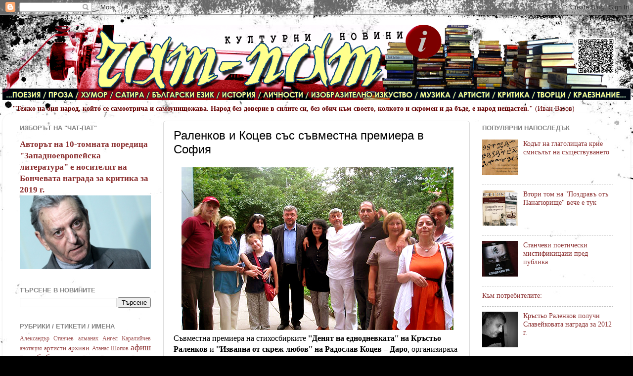

--- FILE ---
content_type: text/html; charset=UTF-8
request_url: http://chat-pat-novini.blogspot.com/2013/07/blog-post_14.html
body_size: 29416
content:
<!DOCTYPE html>
<html class='v2' dir='ltr' lang='bg'>
<head>
<link href='https://www.blogger.com/static/v1/widgets/4128112664-css_bundle_v2.css' rel='stylesheet' type='text/css'/>
<meta content='width=1100' name='viewport'/>
<meta content='text/html; charset=UTF-8' http-equiv='Content-Type'/>
<meta content='blogger' name='generator'/>
<link href='http://chat-pat-novini.blogspot.com/favicon.ico' rel='icon' type='image/x-icon'/>
<link href='http://chat-pat-novini.blogspot.com/2013/07/blog-post_14.html' rel='canonical'/>
<link rel="alternate" type="application/atom+xml" title="Чат-пат новините - Atom" href="http://chat-pat-novini.blogspot.com/feeds/posts/default" />
<link rel="alternate" type="application/rss+xml" title="Чат-пат новините - RSS" href="http://chat-pat-novini.blogspot.com/feeds/posts/default?alt=rss" />
<link rel="service.post" type="application/atom+xml" title="Чат-пат новините - Atom" href="https://draft.blogger.com/feeds/3424290357340019553/posts/default" />

<link rel="alternate" type="application/atom+xml" title="Чат-пат новините - Atom" href="http://chat-pat-novini.blogspot.com/feeds/3858507433024724870/comments/default" />
<!--Can't find substitution for tag [blog.ieCssRetrofitLinks]-->
<link href='https://blogger.googleusercontent.com/img/b/R29vZ2xl/AVvXsEgjXwgg9pjohFz9W9UKNMFIfGyeUQm8LpxB5j5usvdboApPLSOFE7V3d516DpBOAU9SfDp2zpbS1F7yN6Hp8ntRs2coYUF9hVAzwXfuXAFXjW6Ubb9aHkZg8-IMdKLU7C_yoG2sRR1czdFj/s1600/0118+-+promo+sofia+-+ralenekov.jpg' rel='image_src'/>
<meta content='http://chat-pat-novini.blogspot.com/2013/07/blog-post_14.html' property='og:url'/>
<meta content='Раленков и Коцев със съвместна премиера в София' property='og:title'/>
<meta content='  Съвместна премиера на стихосбирките &#39;&#39;Денят на еднодневката&#39;&#39; на Кръстьо Раленков  и &#39;&#39;Изваяна от скреж любов&#39;&#39; на Радослав Коцев – Даро ,...' property='og:description'/>
<meta content='https://blogger.googleusercontent.com/img/b/R29vZ2xl/AVvXsEgjXwgg9pjohFz9W9UKNMFIfGyeUQm8LpxB5j5usvdboApPLSOFE7V3d516DpBOAU9SfDp2zpbS1F7yN6Hp8ntRs2coYUF9hVAzwXfuXAFXjW6Ubb9aHkZg8-IMdKLU7C_yoG2sRR1czdFj/w1200-h630-p-k-no-nu/0118+-+promo+sofia+-+ralenekov.jpg' property='og:image'/>
<title>Чат-пат новините: Раленков и Коцев със съвместна премиера в София</title>
<style id='page-skin-1' type='text/css'><!--
/*-----------------------------------------------
Blogger Template Style
Name:     Picture Window
Designer: Blogger
URL:      www.blogger.com
----------------------------------------------- */
/* Content
----------------------------------------------- */
body {
font: normal normal 16px 'Times New Roman', Times, FreeSerif, serif;
color: #000000;
background: #000000 url(http://themes.googleusercontent.com/image?id=1au0Ex-nW8qgAN9nqocWIoftRd4qJt8epMq8FgrMfnzoKWDYFCOMvYJ5M2-f6ZhHjz8it) no-repeat fixed top center /* Credit: hdoddema (http://www.istockphoto.com/googleimages.php?id=357703&platform=blogger) */;
}
html body .region-inner {
min-width: 0;
max-width: 100%;
width: auto;
}
.content-outer {
font-size: 90%;
}
a:link {
text-decoration:none;
color: #8a2e2e;
}
a:visited {
text-decoration:none;
color: #c95f5f;
}
a:hover {
text-decoration:underline;
color: #ff2a3c;
}
.content-outer {
background: transparent none repeat scroll top left;
-moz-border-radius: 0;
-webkit-border-radius: 0;
-goog-ms-border-radius: 0;
border-radius: 0;
-moz-box-shadow: 0 0 0 rgba(0, 0, 0, .15);
-webkit-box-shadow: 0 0 0 rgba(0, 0, 0, .15);
-goog-ms-box-shadow: 0 0 0 rgba(0, 0, 0, .15);
box-shadow: 0 0 0 rgba(0, 0, 0, .15);
margin: 20px auto;
}
.content-inner {
padding: 0;
}
/* Header
----------------------------------------------- */
.header-outer {
background: transparent none repeat-x scroll top left;
_background-image: none;
color: #ffffff;
-moz-border-radius: 0;
-webkit-border-radius: 0;
-goog-ms-border-radius: 0;
border-radius: 0;
}
.Header img, .Header #header-inner {
-moz-border-radius: 0;
-webkit-border-radius: 0;
-goog-ms-border-radius: 0;
border-radius: 0;
}
.header-inner .Header .titlewrapper,
.header-inner .Header .descriptionwrapper {
padding-left: 0;
padding-right: 0;
}
.Header h1 {
font: normal normal 36px Arial, Tahoma, Helvetica, FreeSans, sans-serif;
text-shadow: 1px 1px 3px rgba(0, 0, 0, 0.3);
}
.Header h1 a {
color: #ffffff;
}
.Header .description {
font-size: 130%;
}
/* Tabs
----------------------------------------------- */
.tabs-inner {
margin: .5em 20px 0;
padding: 0;
}
.tabs-inner .section {
margin: 0;
}
.tabs-inner .widget ul {
padding: 0;
background: transparent none repeat scroll bottom;
-moz-border-radius: 0;
-webkit-border-radius: 0;
-goog-ms-border-radius: 0;
border-radius: 0;
}
.tabs-inner .widget li {
border: none;
}
.tabs-inner .widget li a {
display: inline-block;
padding: .5em 1em;
margin-right: .25em;
color: #ffffff;
font: normal normal 15px Arial, Tahoma, Helvetica, FreeSans, sans-serif;
-moz-border-radius: 10px 10px 0 0;
-webkit-border-top-left-radius: 10px;
-webkit-border-top-right-radius: 10px;
-goog-ms-border-radius: 10px 10px 0 0;
border-radius: 10px 10px 0 0;
background: transparent url(https://resources.blogblog.com/blogblog/data/1kt/transparent/black50.png) repeat scroll top left;
border-right: 1px solid transparent;
}
.tabs-inner .widget li:first-child a {
padding-left: 1.25em;
-moz-border-radius-topleft: 10px;
-moz-border-radius-bottomleft: 0;
-webkit-border-top-left-radius: 10px;
-webkit-border-bottom-left-radius: 0;
-goog-ms-border-top-left-radius: 10px;
-goog-ms-border-bottom-left-radius: 0;
border-top-left-radius: 10px;
border-bottom-left-radius: 0;
}
.tabs-inner .widget li.selected a,
.tabs-inner .widget li a:hover {
position: relative;
z-index: 1;
background: transparent url(https://resources.blogblog.com/blogblog/data/1kt/transparent/white80.png) repeat scroll bottom;
color: #8a2e2e;
-moz-box-shadow: 0 0 3px rgba(0, 0, 0, .15);
-webkit-box-shadow: 0 0 3px rgba(0, 0, 0, .15);
-goog-ms-box-shadow: 0 0 3px rgba(0, 0, 0, .15);
box-shadow: 0 0 3px rgba(0, 0, 0, .15);
}
/* Headings
----------------------------------------------- */
h2 {
font: bold normal 13px Arial, Tahoma, Helvetica, FreeSans, sans-serif;
text-transform: uppercase;
color: #828282;
margin: .5em 0;
}
/* Main
----------------------------------------------- */
.main-outer {
background: transparent url(https://resources.blogblog.com/blogblog/data/1kt/transparent/white80.png) repeat scroll top left;
-moz-border-radius: 20px 20px 0 0;
-webkit-border-top-left-radius: 20px;
-webkit-border-top-right-radius: 20px;
-webkit-border-bottom-left-radius: 0;
-webkit-border-bottom-right-radius: 0;
-goog-ms-border-radius: 20px 20px 0 0;
border-radius: 20px 20px 0 0;
-moz-box-shadow: 0 1px 3px rgba(0, 0, 0, .15);
-webkit-box-shadow: 0 1px 3px rgba(0, 0, 0, .15);
-goog-ms-box-shadow: 0 1px 3px rgba(0, 0, 0, .15);
box-shadow: 0 1px 3px rgba(0, 0, 0, .15);
}
.main-inner {
padding: 15px 20px 20px;
}
.main-inner .column-center-inner {
padding: 0 0;
}
.main-inner .column-left-inner {
padding-left: 0;
}
.main-inner .column-right-inner {
padding-right: 0;
}
/* Posts
----------------------------------------------- */
h3.post-title {
margin: 0;
font: normal normal 24px Impact, sans-serif;
}
.comments h4 {
margin: 1em 0 0;
font: normal normal 24px Impact, sans-serif;
}
.date-header span {
color: #000000;
}
.post-outer {
background-color: #ffffff;
border: solid 1px #dbdbdb;
-moz-border-radius: 5px;
-webkit-border-radius: 5px;
border-radius: 5px;
-goog-ms-border-radius: 5px;
padding: 15px 20px;
margin: 0 -20px 20px;
}
.post-body {
line-height: 1.4;
font-size: 110%;
position: relative;
}
.post-header {
margin: 0 0 1.5em;
color: #949494;
line-height: 1.6;
}
.post-footer {
margin: .5em 0 0;
color: #949494;
line-height: 1.6;
}
#blog-pager {
font-size: 140%
}
#comments .comment-author {
padding-top: 1.5em;
border-top: dashed 1px #ccc;
border-top: dashed 1px rgba(128, 128, 128, .5);
background-position: 0 1.5em;
}
#comments .comment-author:first-child {
padding-top: 0;
border-top: none;
}
.avatar-image-container {
margin: .2em 0 0;
}
/* Comments
----------------------------------------------- */
.comments .comments-content .icon.blog-author {
background-repeat: no-repeat;
background-image: url([data-uri]);
}
.comments .comments-content .loadmore a {
border-top: 1px solid #ff2a3c;
border-bottom: 1px solid #ff2a3c;
}
.comments .continue {
border-top: 2px solid #ff2a3c;
}
/* Widgets
----------------------------------------------- */
.widget ul, .widget #ArchiveList ul.flat {
padding: 0;
list-style: none;
}
.widget ul li, .widget #ArchiveList ul.flat li {
border-top: dashed 1px #ccc;
border-top: dashed 1px rgba(128, 128, 128, .5);
}
.widget ul li:first-child, .widget #ArchiveList ul.flat li:first-child {
border-top: none;
}
.widget .post-body ul {
list-style: disc;
}
.widget .post-body ul li {
border: none;
}
/* Footer
----------------------------------------------- */
.footer-outer {
color:#c9c9c9;
background: transparent url(https://resources.blogblog.com/blogblog/data/1kt/transparent/black50.png) repeat scroll top left;
-moz-border-radius: 0 0 20px 20px;
-webkit-border-top-left-radius: 0;
-webkit-border-top-right-radius: 0;
-webkit-border-bottom-left-radius: 20px;
-webkit-border-bottom-right-radius: 20px;
-goog-ms-border-radius: 0 0 20px 20px;
border-radius: 0 0 20px 20px;
-moz-box-shadow: 0 1px 3px rgba(0, 0, 0, .15);
-webkit-box-shadow: 0 1px 3px rgba(0, 0, 0, .15);
-goog-ms-box-shadow: 0 1px 3px rgba(0, 0, 0, .15);
box-shadow: 0 1px 3px rgba(0, 0, 0, .15);
}
.footer-inner {
padding: 10px 20px 20px;
}
.footer-outer a {
color: #ed949d;
}
.footer-outer a:visited {
color: #ed7a71;
}
.footer-outer a:hover {
color: #ff2a3c;
}
.footer-outer .widget h2 {
color: #a6a6a6;
}
/* Mobile
----------------------------------------------- */
html body.mobile {
height: auto;
}
html body.mobile {
min-height: 480px;
background-size: 100% auto;
}
.mobile .body-fauxcolumn-outer {
background: transparent none repeat scroll top left;
}
html .mobile .mobile-date-outer, html .mobile .blog-pager {
border-bottom: none;
background: transparent url(https://resources.blogblog.com/blogblog/data/1kt/transparent/white80.png) repeat scroll top left;
margin-bottom: 10px;
}
.mobile .date-outer {
background: transparent url(https://resources.blogblog.com/blogblog/data/1kt/transparent/white80.png) repeat scroll top left;
}
.mobile .header-outer, .mobile .main-outer,
.mobile .post-outer, .mobile .footer-outer {
-moz-border-radius: 0;
-webkit-border-radius: 0;
-goog-ms-border-radius: 0;
border-radius: 0;
}
.mobile .content-outer,
.mobile .main-outer,
.mobile .post-outer {
background: inherit;
border: none;
}
.mobile .content-outer {
font-size: 100%;
}
.mobile-link-button {
background-color: #8a2e2e;
}
.mobile-link-button a:link, .mobile-link-button a:visited {
color: #ffffff;
}
.mobile-index-contents {
color: #000000;
}
.mobile .tabs-inner .PageList .widget-content {
background: transparent url(https://resources.blogblog.com/blogblog/data/1kt/transparent/white80.png) repeat scroll bottom;
color: #8a2e2e;
}
.mobile .tabs-inner .PageList .widget-content .pagelist-arrow {
border-left: 1px solid transparent;
}

--></style>
<style id='template-skin-1' type='text/css'><!--
body {
min-width: 1270px;
}
.content-outer, .content-fauxcolumn-outer, .region-inner {
min-width: 1270px;
max-width: 1270px;
_width: 1270px;
}
.main-inner .columns {
padding-left: 310px;
padding-right: 310px;
}
.main-inner .fauxcolumn-center-outer {
left: 310px;
right: 310px;
/* IE6 does not respect left and right together */
_width: expression(this.parentNode.offsetWidth -
parseInt("310px") -
parseInt("310px") + 'px');
}
.main-inner .fauxcolumn-left-outer {
width: 310px;
}
.main-inner .fauxcolumn-right-outer {
width: 310px;
}
.main-inner .column-left-outer {
width: 310px;
right: 100%;
margin-left: -310px;
}
.main-inner .column-right-outer {
width: 310px;
margin-right: -310px;
}
#layout {
min-width: 0;
}
#layout .content-outer {
min-width: 0;
width: 800px;
}
#layout .region-inner {
min-width: 0;
width: auto;
}
body#layout div.add_widget {
padding: 8px;
}
body#layout div.add_widget a {
margin-left: 32px;
}
--></style>
<style>
    body {background-image:url(http\:\/\/themes.googleusercontent.com\/image?id=1au0Ex-nW8qgAN9nqocWIoftRd4qJt8epMq8FgrMfnzoKWDYFCOMvYJ5M2-f6ZhHjz8it);}
    
@media (max-width: 200px) { body {background-image:url(http\:\/\/themes.googleusercontent.com\/image?id=1au0Ex-nW8qgAN9nqocWIoftRd4qJt8epMq8FgrMfnzoKWDYFCOMvYJ5M2-f6ZhHjz8it&options=w200);}}
@media (max-width: 400px) and (min-width: 201px) { body {background-image:url(http\:\/\/themes.googleusercontent.com\/image?id=1au0Ex-nW8qgAN9nqocWIoftRd4qJt8epMq8FgrMfnzoKWDYFCOMvYJ5M2-f6ZhHjz8it&options=w400);}}
@media (max-width: 800px) and (min-width: 401px) { body {background-image:url(http\:\/\/themes.googleusercontent.com\/image?id=1au0Ex-nW8qgAN9nqocWIoftRd4qJt8epMq8FgrMfnzoKWDYFCOMvYJ5M2-f6ZhHjz8it&options=w800);}}
@media (max-width: 1200px) and (min-width: 801px) { body {background-image:url(http\:\/\/themes.googleusercontent.com\/image?id=1au0Ex-nW8qgAN9nqocWIoftRd4qJt8epMq8FgrMfnzoKWDYFCOMvYJ5M2-f6ZhHjz8it&options=w1200);}}
/* Last tag covers anything over one higher than the previous max-size cap. */
@media (min-width: 1201px) { body {background-image:url(http\:\/\/themes.googleusercontent.com\/image?id=1au0Ex-nW8qgAN9nqocWIoftRd4qJt8epMq8FgrMfnzoKWDYFCOMvYJ5M2-f6ZhHjz8it&options=w1600);}}
  </style>
<link href='https://draft.blogger.com/dyn-css/authorization.css?targetBlogID=3424290357340019553&amp;zx=573b4882-6730-47e6-a604-f2a71196686e' media='none' onload='if(media!=&#39;all&#39;)media=&#39;all&#39;' rel='stylesheet'/><noscript><link href='https://draft.blogger.com/dyn-css/authorization.css?targetBlogID=3424290357340019553&amp;zx=573b4882-6730-47e6-a604-f2a71196686e' rel='stylesheet'/></noscript>
<meta name='google-adsense-platform-account' content='ca-host-pub-1556223355139109'/>
<meta name='google-adsense-platform-domain' content='blogspot.com'/>

</head>
<body class='loading variant-open'>
<div class='navbar section' id='navbar' name='Навигационна лента'><div class='widget Navbar' data-version='1' id='Navbar1'><script type="text/javascript">
    function setAttributeOnload(object, attribute, val) {
      if(window.addEventListener) {
        window.addEventListener('load',
          function(){ object[attribute] = val; }, false);
      } else {
        window.attachEvent('onload', function(){ object[attribute] = val; });
      }
    }
  </script>
<div id="navbar-iframe-container"></div>
<script type="text/javascript" src="https://apis.google.com/js/platform.js"></script>
<script type="text/javascript">
      gapi.load("gapi.iframes:gapi.iframes.style.bubble", function() {
        if (gapi.iframes && gapi.iframes.getContext) {
          gapi.iframes.getContext().openChild({
              url: 'https://draft.blogger.com/navbar/3424290357340019553?po\x3d3858507433024724870\x26origin\x3dhttp://chat-pat-novini.blogspot.com',
              where: document.getElementById("navbar-iframe-container"),
              id: "navbar-iframe"
          });
        }
      });
    </script><script type="text/javascript">
(function() {
var script = document.createElement('script');
script.type = 'text/javascript';
script.src = '//pagead2.googlesyndication.com/pagead/js/google_top_exp.js';
var head = document.getElementsByTagName('head')[0];
if (head) {
head.appendChild(script);
}})();
</script>
</div></div>
<div class='body-fauxcolumns'>
<div class='fauxcolumn-outer body-fauxcolumn-outer'>
<div class='cap-top'>
<div class='cap-left'></div>
<div class='cap-right'></div>
</div>
<div class='fauxborder-left'>
<div class='fauxborder-right'></div>
<div class='fauxcolumn-inner'>
</div>
</div>
<div class='cap-bottom'>
<div class='cap-left'></div>
<div class='cap-right'></div>
</div>
</div>
</div>
<div class='content'>
<div class='content-fauxcolumns'>
<div class='fauxcolumn-outer content-fauxcolumn-outer'>
<div class='cap-top'>
<div class='cap-left'></div>
<div class='cap-right'></div>
</div>
<div class='fauxborder-left'>
<div class='fauxborder-right'></div>
<div class='fauxcolumn-inner'>
</div>
</div>
<div class='cap-bottom'>
<div class='cap-left'></div>
<div class='cap-right'></div>
</div>
</div>
</div>
<div class='content-outer'>
<div class='content-cap-top cap-top'>
<div class='cap-left'></div>
<div class='cap-right'></div>
</div>
<div class='fauxborder-left content-fauxborder-left'>
<div class='fauxborder-right content-fauxborder-right'></div>
<div class='content-inner'>
<header>
<div class='header-outer'>
<div class='header-cap-top cap-top'>
<div class='cap-left'></div>
<div class='cap-right'></div>
</div>
<div class='fauxborder-left header-fauxborder-left'>
<div class='fauxborder-right header-fauxborder-right'></div>
<div class='region-inner header-inner'>
<div class='header section' id='header' name='Заглавка'><div class='widget Header' data-version='1' id='Header1'>
<div id='header-inner'>
<a href='http://chat-pat-novini.blogspot.com/' style='display: block'>
<img alt='Чат-пат новините' height='152px; ' id='Header1_headerimg' src='https://blogger.googleusercontent.com/img/b/R29vZ2xl/AVvXsEhOOhMzWkTKddtIygGWj39lVDsMNfa8r-qgzW9o7OHPk1xbksrKRx4iqHbKt0o8xedCiaqGfE-tvipufcy2R9dXObuOd01a2n4ikVkkBWhONY_MKc2osipax-5E42kkXtKy5OrAeVyAwDfy/s1600-r/00+-+CHAT-PAT+-+GLAVA+RED-+2016+-+2.png' style='display: block' width='1270px; '/>
</a>
</div>
</div></div>
</div>
</div>
<div class='header-cap-bottom cap-bottom'>
<div class='cap-left'></div>
<div class='cap-right'></div>
</div>
</div>
</header>
<div class='tabs-outer'>
<div class='tabs-cap-top cap-top'>
<div class='cap-left'></div>
<div class='cap-right'></div>
</div>
<div class='fauxborder-left tabs-fauxborder-left'>
<div class='fauxborder-right tabs-fauxborder-right'></div>
<div class='region-inner tabs-inner'>
<div class='tabs section' id='crosscol' name='Всички колони'><div class='widget Text' data-version='1' id='Text1'>
<div class='widget-content'>
<span style="color: rgb(102, 0, 0);"><span style="font-weight: bold;">"Тежко на оня народ, който се самоотрича и самоунищожава. Народ без доверие в силите си, без обич към своето, колкото и скромен и да бъде, е народ нещастен."</span> (Иван Вазов)</span>
</div>
<div class='clear'></div>
</div></div>
<div class='tabs no-items section' id='crosscol-overflow' name='Cross-Column 2'></div>
</div>
</div>
<div class='tabs-cap-bottom cap-bottom'>
<div class='cap-left'></div>
<div class='cap-right'></div>
</div>
</div>
<div class='main-outer'>
<div class='main-cap-top cap-top'>
<div class='cap-left'></div>
<div class='cap-right'></div>
</div>
<div class='fauxborder-left main-fauxborder-left'>
<div class='fauxborder-right main-fauxborder-right'></div>
<div class='region-inner main-inner'>
<div class='columns fauxcolumns'>
<div class='fauxcolumn-outer fauxcolumn-center-outer'>
<div class='cap-top'>
<div class='cap-left'></div>
<div class='cap-right'></div>
</div>
<div class='fauxborder-left'>
<div class='fauxborder-right'></div>
<div class='fauxcolumn-inner'>
</div>
</div>
<div class='cap-bottom'>
<div class='cap-left'></div>
<div class='cap-right'></div>
</div>
</div>
<div class='fauxcolumn-outer fauxcolumn-left-outer'>
<div class='cap-top'>
<div class='cap-left'></div>
<div class='cap-right'></div>
</div>
<div class='fauxborder-left'>
<div class='fauxborder-right'></div>
<div class='fauxcolumn-inner'>
</div>
</div>
<div class='cap-bottom'>
<div class='cap-left'></div>
<div class='cap-right'></div>
</div>
</div>
<div class='fauxcolumn-outer fauxcolumn-right-outer'>
<div class='cap-top'>
<div class='cap-left'></div>
<div class='cap-right'></div>
</div>
<div class='fauxborder-left'>
<div class='fauxborder-right'></div>
<div class='fauxcolumn-inner'>
</div>
</div>
<div class='cap-bottom'>
<div class='cap-left'></div>
<div class='cap-right'></div>
</div>
</div>
<!-- corrects IE6 width calculation -->
<div class='columns-inner'>
<div class='column-center-outer'>
<div class='column-center-inner'>
<div class='main section' id='main' name='Основен'><div class='widget Blog' data-version='1' id='Blog1'>
<div class='blog-posts hfeed'>

          <div class="date-outer">
        

          <div class="date-posts">
        
<div class='post-outer'>
<div class='post hentry uncustomized-post-template' itemprop='blogPost' itemscope='itemscope' itemtype='http://schema.org/BlogPosting'>
<meta content='https://blogger.googleusercontent.com/img/b/R29vZ2xl/AVvXsEgjXwgg9pjohFz9W9UKNMFIfGyeUQm8LpxB5j5usvdboApPLSOFE7V3d516DpBOAU9SfDp2zpbS1F7yN6Hp8ntRs2coYUF9hVAzwXfuXAFXjW6Ubb9aHkZg8-IMdKLU7C_yoG2sRR1czdFj/s1600/0118+-+promo+sofia+-+ralenekov.jpg' itemprop='image_url'/>
<meta content='3424290357340019553' itemprop='blogId'/>
<meta content='3858507433024724870' itemprop='postId'/>
<a name='3858507433024724870'></a>
<h3 class='post-title entry-title' itemprop='name'>
Раленков и Коцев със съвместна премиера в София
</h3>
<div class='post-header'>
<div class='post-header-line-1'></div>
</div>
<div class='post-body entry-content' id='post-body-3858507433024724870' itemprop='description articleBody'>
<div class="separator" style="clear: both; text-align: center;">
<a href="https://blogger.googleusercontent.com/img/b/R29vZ2xl/AVvXsEgjXwgg9pjohFz9W9UKNMFIfGyeUQm8LpxB5j5usvdboApPLSOFE7V3d516DpBOAU9SfDp2zpbS1F7yN6Hp8ntRs2coYUF9hVAzwXfuXAFXjW6Ubb9aHkZg8-IMdKLU7C_yoG2sRR1czdFj/s1600/0118+-+promo+sofia+-+ralenekov.jpg" imageanchor="1" style="margin-left: 1em; margin-right: 1em;"><img border="0" src="https://blogger.googleusercontent.com/img/b/R29vZ2xl/AVvXsEgjXwgg9pjohFz9W9UKNMFIfGyeUQm8LpxB5j5usvdboApPLSOFE7V3d516DpBOAU9SfDp2zpbS1F7yN6Hp8ntRs2coYUF9hVAzwXfuXAFXjW6Ubb9aHkZg8-IMdKLU7C_yoG2sRR1czdFj/s1600/0118+-+promo+sofia+-+ralenekov.jpg" /></a></div>
Съвместна премиера на стихосбирките <b>''Денят на еднодневката'' на Кръстьо Раленков</b> и <b>''Изваяна от скреж любов'' на Радослав Коцев &#8211; Даро</b>, организираха авторите им в столичното читалище ''Николай Хайтов'' на 11 юли 2013 г. "Наистина една много находчива и симпатична идея - двама толкова различни като натюрел поети да предствят заедно своите нови книги и заедно да четат своите и на другия стихове", отбеляза по повода наблюдателят на "Чат-пат" Мария Бегова. Тя и поетесата Катя Маринова бяха представителите ни на това приятно събитие.&nbsp; "Присъстващите се насладиха не само на добра поезия, но и на атмосферата на доверие и приятелство, които свързват творческия тандем Кръстьо Раленков и Радослав Коцев-Даро - допълни още Мария Бегова. - В представянето взе участие и очарователната поетеса Виолета Христова - един от редакторите на книгата на Кръстьо. Той пък на свой ред като редактор представи книгата на Даро. Последва рецитал на авторите, които демонстрираха завиден талант за художествено четене - нещо, което не се среща често при поетите."<br />
Какво още - ами, представете си топла юлска софийска вечер и бира...<br />
<span style="color: #990000;"><i>"<b>Чат-пат културни новини</b>", снимка <b>Русин Катански</b></i></span><br />
<br />
<table align="center" cellpadding="0" cellspacing="0" class="tr-caption-container" style="margin-left: auto; margin-right: auto; text-align: center;"><tbody>
<tr><td style="text-align: center;"><a href="https://blogger.googleusercontent.com/img/b/R29vZ2xl/AVvXsEjMMCh5fG_30ssYYdsZ2iTPhfUeGdOrr_BdxXftKPCpy1q7vr2M2AHm31T0BxBF37J5a_HRcpBLV6902ptEhstulWPd6rNPGAje9d6sqhL7fPKjjZvwV67jqKwMPol3m9jWgr0r6brBFs-R/s1600/0119+-+knigi+-+ralenekov.jpg" imageanchor="1" style="margin-left: auto; margin-right: auto;"><img border="0" src="https://blogger.googleusercontent.com/img/b/R29vZ2xl/AVvXsEjMMCh5fG_30ssYYdsZ2iTPhfUeGdOrr_BdxXftKPCpy1q7vr2M2AHm31T0BxBF37J5a_HRcpBLV6902ptEhstulWPd6rNPGAje9d6sqhL7fPKjjZvwV67jqKwMPol3m9jWgr0r6brBFs-R/s1600/0119+-+knigi+-+ralenekov.jpg" /></a></td></tr>
<tr><td class="tr-caption" style="text-align: center;"><span style="color: #999999;"><i>Кориците на представените книги</i></span></td></tr>
</tbody></table>
<a href="http://chat-pat-literatura.blogspot.com/search/label/%D0%9A%D1%80%D1%8A%D1%81%D1%82%D1%8C%D0%BE%20%D0%A0%D0%B0%D0%BB%D0%B5%D0%BD%D0%BA%D0%BE%D0%B2">Поезия от Кръстьо Раленков, включително "Денят на еднодневката", можете да прочетете тук.</a><br />Но Радослав Коцев - Даро е непознат автор за кръга "Чат-пат". Затова ето какво казва за него като поет самият Кръстьо Раленков: "Даро е един странен и субективен автор, със собствени абстрактни видения, които, макар и на места мъгляви и неразбираеми, успяват да разпалят въображението на читателя. Вероятно фактът, че авторът е едновременно и художник, е причина за нестандартните &#8222;словесни&#8221; цветове и нюанси, на които ще попадне читателят.&nbsp; Също както акварелите му, така и стиховете са наситени със страст и меланхолия, тъга и надежда."<br />
<a href="https://blogger.googleusercontent.com/img/b/R29vZ2xl/AVvXsEgJAGwCoDVNLkVpAP53PhS5Cf6ycT58DYddCD0moZIzAOwJL6fwrSrydSdPF7m7l-cPVAkcaUaI0ljlSF5kM1hHD5rITbWk6k71V6Lkew5wtQ32BjG-VPDt-RpJQg6fzZJxKtntJEEH5XaC/s1600/0121+-+radoslav+kocev+-+daro.jpg" style="clear: right; float: right; margin-bottom: 1em; margin-left: 1em;"><img border="0" height="142" src="https://blogger.googleusercontent.com/img/b/R29vZ2xl/AVvXsEgJAGwCoDVNLkVpAP53PhS5Cf6ycT58DYddCD0moZIzAOwJL6fwrSrydSdPF7m7l-cPVAkcaUaI0ljlSF5kM1hHD5rITbWk6k71V6Lkew5wtQ32BjG-VPDt-RpJQg6fzZJxKtntJEEH5XaC/s200/0121+-+radoslav+kocev+-+daro.jpg" width="200" /></a><br /><span style="font-size: x-large;"><span style="color: #990000;"><b>Размяна </b></span></span><br />Аз вече бил съм при тебе, Господи!<br />Помниш ли прокопания канал за вода,<br />когато на пет се перчих смел пред деца<br />и те с ужасени очи запечатваха<br />как земята ме глътва<br />и пръстта ми запушва устата?<br />Тогава ми рече: &#8222;Подранил си момко&#8221;<br />и чрез ръката на Стайко<br />ме върна у дома за косата.<br /><br />Аз вече бил съм при Сина Ти, Господи!<br />С Него играехме на жмичка,<br />и когато Той ме откриваше зад мама<br />аз засрамен примижавах &#8211; привичка.<br />Сега, в любовта си отново Го търся.<br />(казват, че бил отдясно до Тебе)<br />В Ден ще дойда, и ще остана<br />вдясно от Него &#8211; не протоколно,<br />а като един от милионите новородни.<br /><br />Ти вече бил си при мене, Господи!<br />Помниш ли есента на &#8217;89 година,<br />когато в мазето до &#8222;Кристал&#8221;<br />хвърлях кюмюр &#8211; в котела?<br />Ти идваше при мене на топло,<br />седяхме, общувахме кротко,<br />после ме извеждаше за ръката<br />отвън на студено и светло,<br />за да разбера, че Свободата<br />не е уютен дом с парно,<br />а вървян път с Тебе.<br /><br />Сина Ти вече бил е при мене, Господи!<br />Паметта стаена в клетка, помни<br />как Правдата и Любовта<br />ме разпъваха в двете посоки,<br />как омраза и невежество<br />ковяха краката ми боси&#8230;<br />тогава Той разчупи печати<br />и със заветни Слова ме врече:<br />&#8222;Обичай врага като себе си&#8221;<br />без себе си &#8211; с Теб&#8230;<br /><span style="color: #990000;"><i>Стихове <b>Радослав Коцев &#8211; Даро</b></i></span><br />
<div style='clear: both;'></div>
</div>
<div class='post-footer'>
<div class='post-footer-line post-footer-line-1'>
<span class='post-author vcard'>
</span>
<span class='post-timestamp'>
</span>
<span class='post-comment-link'>
</span>
<span class='post-icons'>
<span class='item-control blog-admin pid-1331439459'>
<a href='https://draft.blogger.com/post-edit.g?blogID=3424290357340019553&postID=3858507433024724870&from=pencil' title='Редактиране на публикацията'>
<img alt='' class='icon-action' height='18' src='https://resources.blogblog.com/img/icon18_edit_allbkg.gif' width='18'/>
</a>
</span>
</span>
<div class='post-share-buttons goog-inline-block'>
<a class='goog-inline-block share-button sb-email' href='https://draft.blogger.com/share-post.g?blogID=3424290357340019553&postID=3858507433024724870&target=email' target='_blank' title='Изпращане по имейл'><span class='share-button-link-text'>Изпращане по имейл</span></a><a class='goog-inline-block share-button sb-blog' href='https://draft.blogger.com/share-post.g?blogID=3424290357340019553&postID=3858507433024724870&target=blog' onclick='window.open(this.href, "_blank", "height=270,width=475"); return false;' target='_blank' title='Публикувайте в блога си!'><span class='share-button-link-text'>Публикувайте в блога си!</span></a><a class='goog-inline-block share-button sb-twitter' href='https://draft.blogger.com/share-post.g?blogID=3424290357340019553&postID=3858507433024724870&target=twitter' target='_blank' title='Споделяне в X'><span class='share-button-link-text'>Споделяне в X</span></a><a class='goog-inline-block share-button sb-facebook' href='https://draft.blogger.com/share-post.g?blogID=3424290357340019553&postID=3858507433024724870&target=facebook' onclick='window.open(this.href, "_blank", "height=430,width=640"); return false;' target='_blank' title='Споделяне във Facebook'><span class='share-button-link-text'>Споделяне във Facebook</span></a><a class='goog-inline-block share-button sb-pinterest' href='https://draft.blogger.com/share-post.g?blogID=3424290357340019553&postID=3858507433024724870&target=pinterest' target='_blank' title='Споделяне в Pinterest'><span class='share-button-link-text'>Споделяне в Pinterest</span></a>
</div>
</div>
<div class='post-footer-line post-footer-line-2'>
<span class='post-labels'>
Етикети:
<a href='http://chat-pat-novini.blogspot.com/search/label/%D0%BA%D0%BD%D0%B8%D0%B3%D0%B0' rel='tag'>книга</a>,
<a href='http://chat-pat-novini.blogspot.com/search/label/%D0%BA%D0%BD%D0%B8%D0%B3%D0%B8' rel='tag'>книги</a>,
<a href='http://chat-pat-novini.blogspot.com/search/label/%D0%9A%D1%80%D1%8A%D1%81%D1%82%D1%8C%D0%BE%20%D0%A0%D0%B0%D0%BB%D0%B5%D0%BD%D0%BA%D0%BE%D0%B2' rel='tag'>Кръстьо Раленков</a>,
<a href='http://chat-pat-novini.blogspot.com/search/label/%D0%BF%D0%BE%D0%B5%D0%B7%D0%B8%D1%8F' rel='tag'>поезия</a>,
<a href='http://chat-pat-novini.blogspot.com/search/label/%D0%BF%D0%BE%D0%B5%D1%82%D0%B8' rel='tag'>поети</a>,
<a href='http://chat-pat-novini.blogspot.com/search/label/%D0%A0%D0%B0%D0%B4%D0%BE%D1%81%D0%BB%D0%B0%D0%B2%20%D0%9A%D0%BE%D1%86%D0%B5%D0%B2-%D0%94%D0%B0%D1%80%D0%BE' rel='tag'>Радослав Коцев-Даро</a>,
<a href='http://chat-pat-novini.blogspot.com/search/label/%D1%81%D1%8A%D0%B1%D0%B8%D1%82%D0%B8%D0%B5' rel='tag'>събитие</a>,
<a href='http://chat-pat-novini.blogspot.com/search/label/%D1%81%D1%8A%D0%B1%D0%B8%D1%82%D0%B8%D1%8F' rel='tag'>събития</a>
</span>
</div>
<div class='post-footer-line post-footer-line-3'>
<span class='post-location'>
</span>
</div>
</div>
</div>
<div class='comments' id='comments'>
<a name='comments'></a>
<h4>Няма коментари:</h4>
<div id='Blog1_comments-block-wrapper'>
<dl class='avatar-comment-indent' id='comments-block'>
</dl>
</div>
<p class='comment-footer'>
<div class='comment-form'>
<a name='comment-form'></a>
<h4 id='comment-post-message'>Публикуване на коментар</h4>
<p>
</p>
<a href='https://draft.blogger.com/comment/frame/3424290357340019553?po=3858507433024724870&hl=bg&saa=85391&origin=http://chat-pat-novini.blogspot.com' id='comment-editor-src'></a>
<iframe allowtransparency='true' class='blogger-iframe-colorize blogger-comment-from-post' frameborder='0' height='410px' id='comment-editor' name='comment-editor' src='' width='100%'></iframe>
<script src='https://www.blogger.com/static/v1/jsbin/1345082660-comment_from_post_iframe.js' type='text/javascript'></script>
<script type='text/javascript'>
      BLOG_CMT_createIframe('https://draft.blogger.com/rpc_relay.html');
    </script>
</div>
</p>
</div>
</div>

        </div></div>
      
</div>
<div class='blog-pager' id='blog-pager'>
<span id='blog-pager-newer-link'>
<a class='blog-pager-newer-link' href='http://chat-pat-novini.blogspot.com/2013/07/2013.html' id='Blog1_blog-pager-newer-link' title='По-нова публикация'>По-нова публикация</a>
</span>
<span id='blog-pager-older-link'>
<a class='blog-pager-older-link' href='http://chat-pat-novini.blogspot.com/2013/07/blog-post.html' id='Blog1_blog-pager-older-link' title='По-стара публикация'>По-стара публикация</a>
</span>
<a class='home-link' href='http://chat-pat-novini.blogspot.com/'>Начална страница</a>
</div>
<div class='clear'></div>
<div class='post-feeds'>
<div class='feed-links'>
Абонамент за:
<a class='feed-link' href='http://chat-pat-novini.blogspot.com/feeds/3858507433024724870/comments/default' target='_blank' type='application/atom+xml'>Коментари за публикацията (Atom)</a>
</div>
</div>
</div></div>
</div>
</div>
<div class='column-left-outer'>
<div class='column-left-inner'>
<aside>
<div class='sidebar section' id='sidebar-left-1'><div class='widget FeaturedPost' data-version='1' id='FeaturedPost1'>
<h2 class='title'>ИЗБОРЪТ НА &quot;ЧАТ-ПАТ&quot;</h2>
<div class='post-summary'>
<h3><a href='http://chat-pat-novini.blogspot.com/2019/03/10-2019.html'>Авторът на 10-томната поредица &quot;Западноевропейска литература&quot; е носителят на Бончевата награда за критика за 2019 г.</a></h3>
<img class='image' src='https://blogger.googleusercontent.com/img/b/R29vZ2xl/AVvXsEhdctUthJY5bYDp1tNuIazfah3vZHjCKgJG3f_44E4A44UkOZ1DOj7aBNwfVOjHSJCf7ocFFvwF72mKJ_HlCJKWd2ReNbSAme3wjs8s0ZEaV_A0CpvU2IrQyupcJyQVBoge8Cat1PZGrfym/s1600/%25D0%25A1%25D0%25B8%25D0%25BC%25D0%25B5%25D0%25BE%25D0%25BD+%25D0%25A5%25D0%25B0%25D0%25B4%25D0%25B6%25D0%25B8%25D0%25BA%25D0%25BE%25D1%2581%25D0%25B5%25D0%25B2+-+%25D0%25BF%25D1%2580%25D0%25BE%25D1%2584.jpg'/>
</div>
<style type='text/css'>
    .image {
      width: 100%;
    }
  </style>
<div class='clear'></div>
</div><div class='widget BlogSearch' data-version='1' id='BlogSearch1'>
<h2 class='title'>ТЪРСЕНЕ В НОВИНИТЕ</h2>
<div class='widget-content'>
<div id='BlogSearch1_form'>
<form action='http://chat-pat-novini.blogspot.com/search' class='gsc-search-box' target='_top'>
<table cellpadding='0' cellspacing='0' class='gsc-search-box'>
<tbody>
<tr>
<td class='gsc-input'>
<input autocomplete='off' class='gsc-input' name='q' size='10' title='search' type='text' value=''/>
</td>
<td class='gsc-search-button'>
<input class='gsc-search-button' title='search' type='submit' value='Търсене'/>
</td>
</tr>
</tbody>
</table>
</form>
</div>
</div>
<div class='clear'></div>
</div><div class='widget Label' data-version='1' id='Label1'>
<h2>РУБРИКИ / ЕТИКЕТИ / ИМЕНА</h2>
<div class='widget-content cloud-label-widget-content'>
<span class='label-size label-size-1'>
<a dir='ltr' href='http://chat-pat-novini.blogspot.com/search/label/%D0%90%D0%BB%D0%B5%D0%BA%D1%81%D0%B0%D0%BD%D0%B4%D1%8A%D1%80%20%D0%A1%D1%82%D0%B0%D0%BD%D1%87%D0%B5%D0%B2'>Александър Станчев</a>
</span>
<span class='label-size label-size-1'>
<a dir='ltr' href='http://chat-pat-novini.blogspot.com/search/label/%D0%B0%D0%BB%D0%BC%D0%B0%D0%BD%D0%B0%D1%85'>алманах</a>
</span>
<span class='label-size label-size-1'>
<a dir='ltr' href='http://chat-pat-novini.blogspot.com/search/label/%D0%90%D0%BD%D0%B3%D0%B5%D0%BB%20%D0%9A%D0%B0%D1%80%D0%B0%D0%BB%D0%B8%D0%B9%D1%87%D0%B5%D0%B2'>Ангел Каралийчев</a>
</span>
<span class='label-size label-size-1'>
<a dir='ltr' href='http://chat-pat-novini.blogspot.com/search/label/%D0%B0%D0%BD%D0%BE%D1%82%D0%B0%D1%86%D0%B8%D1%8F'>анотация</a>
</span>
<span class='label-size label-size-2'>
<a dir='ltr' href='http://chat-pat-novini.blogspot.com/search/label/%D0%B0%D1%80%D1%82%D0%B8%D1%81%D1%82%D0%B8'>артисти</a>
</span>
<span class='label-size label-size-3'>
<a dir='ltr' href='http://chat-pat-novini.blogspot.com/search/label/%D0%B0%D1%80%D1%85%D0%B8%D0%B2%D0%B8'>архиви</a>
</span>
<span class='label-size label-size-1'>
<a dir='ltr' href='http://chat-pat-novini.blogspot.com/search/label/%D0%90%D1%82%D0%B0%D0%BD%D0%B0%D1%81%20%D0%A8%D0%BE%D0%BF%D0%BE%D0%B2'>Атанас Шопов</a>
</span>
<span class='label-size label-size-4'>
<a dir='ltr' href='http://chat-pat-novini.blogspot.com/search/label/%D0%B0%D1%84%D0%B8%D1%88'>афиш</a>
</span>
<span class='label-size label-size-2'>
<a dir='ltr' href='http://chat-pat-novini.blogspot.com/search/label/%D0%91%D0%B0%D0%BD%D1%8F'>Баня</a>
</span>
<span class='label-size label-size-4'>
<a dir='ltr' href='http://chat-pat-novini.blogspot.com/search/label/%D0%B1%D0%B8%D0%B1%D0%BB%D0%B8%D0%BE%D1%82%D0%B5%D0%BA%D0%B0'>библиотека</a>
</span>
<span class='label-size label-size-1'>
<a dir='ltr' href='http://chat-pat-novini.blogspot.com/search/label/%D0%91%D0%BB%D0%B0%D0%B3%D0%B0%20%D0%94%D0%B8%D0%BC%D0%B8%D1%82%D1%80%D0%BE%D0%B2%D0%B0'>Блага Димитрова</a>
</span>
<span class='label-size label-size-1'>
<a dir='ltr' href='http://chat-pat-novini.blogspot.com/search/label/%D0%91%D0%BE%D0%B3%D0%B4%D0%B0%D0%BD%D0%B0%20%D0%A8%D0%B8%D1%88%D0%BA%D0%BE%D0%B2%D0%B0'>Богдана Шишкова</a>
</span>
<span class='label-size label-size-2'>
<a dir='ltr' href='http://chat-pat-novini.blogspot.com/search/label/%D0%91%D0%BE%D1%8F%D0%BD%20%D0%90%D0%BD%D0%B3%D0%B5%D0%BB%D0%BE%D0%B2'>Боян Ангелов</a>
</span>
<span class='label-size label-size-4'>
<a dir='ltr' href='http://chat-pat-novini.blogspot.com/search/label/%D0%91%D1%8A%D0%BB%D0%B3%D0%B0%D1%80%D0%B8%D1%8F'>България</a>
</span>
<span class='label-size label-size-3'>
<a dir='ltr' href='http://chat-pat-novini.blogspot.com/search/label/%D0%91%D1%8A%D1%82%D0%B0'>Бъта</a>
</span>
<span class='label-size label-size-1'>
<a dir='ltr' href='http://chat-pat-novini.blogspot.com/search/label/%D0%92%D0%B0%D0%BB%D0%B5%D1%80%D0%B8%20%D0%98%D0%B2%D0%B0%D0%BD%D0%BE%D0%B2'>Валери Иванов</a>
</span>
<span class='label-size label-size-1'>
<a dir='ltr' href='http://chat-pat-novini.blogspot.com/search/label/%D0%92%D0%B0%D0%BB%D0%B5%D1%80%D0%B8%20%D0%9F%D0%B5%D1%82%D1%80%D0%BE%D0%B2'>Валери Петров</a>
</span>
<span class='label-size label-size-1'>
<a dir='ltr' href='http://chat-pat-novini.blogspot.com/search/label/%D0%92%D0%B5%D0%BB%D0%B8%D1%87%D0%BA%D0%B0%20%D0%9C%D0%BE%D0%BC%D0%BD%D0%B5%D0%B2%D0%B0'>Величка Момнева</a>
</span>
<span class='label-size label-size-2'>
<a dir='ltr' href='http://chat-pat-novini.blogspot.com/search/label/%D0%92%D0%B5%D0%BB%D0%BA%D0%BE%20%D0%9A%D0%BE%D1%80%D0%BE%D0%BB%D0%B5%D0%B5%D0%B2'>Велко Королеев</a>
</span>
<span class='label-size label-size-3'>
<a dir='ltr' href='http://chat-pat-novini.blogspot.com/search/label/%D0%B2%D0%B5%D1%81%D1%82%D0%BD%D0%B8%D0%BA'>вестник</a>
</span>
<span class='label-size label-size-3'>
<a dir='ltr' href='http://chat-pat-novini.blogspot.com/search/label/%D0%B2%D0%B8%D0%B4%D0%B5%D0%BE'>видео</a>
</span>
<span class='label-size label-size-1'>
<a dir='ltr' href='http://chat-pat-novini.blogspot.com/search/label/%D0%92%D0%B8%D0%BA%D1%82%D0%BE%D1%80%D0%B8%D1%8F%20%D0%9A%D0%B0%D1%82%D1%80%D0%B0%D0%BD%D0%BE%D0%B2%D0%B0'>Виктория Катранова</a>
</span>
<span class='label-size label-size-1'>
<a dir='ltr' href='http://chat-pat-novini.blogspot.com/search/label/%D0%93%D0%B5%D0%BE%D1%80%D0%B3%D0%B8%20%D0%91%D1%8A%D1%80%D0%B4%D0%B0%D1%80%D0%BE%D0%B2'>Георги Бърдаров</a>
</span>
<span class='label-size label-size-2'>
<a dir='ltr' href='http://chat-pat-novini.blogspot.com/search/label/%D0%93%D0%B5%D0%BE%D1%80%D0%B3%D0%B8%20%D0%93%D0%B5%D0%BC%D0%B8%D0%B4%D0%B6%D0%B8%D0%B5%D0%B2'>Георги Гемиджиев</a>
</span>
<span class='label-size label-size-2'>
<a dir='ltr' href='http://chat-pat-novini.blogspot.com/search/label/%D0%93%D0%B5%D0%BE%D1%80%D0%B3%D0%B8%20%D0%A0%D0%B0%D0%B4%D0%BE%D0%BC%D0%B8%D1%80%D0%BE%D0%B2'>Георги Радомиров</a>
</span>
<span class='label-size label-size-1'>
<a dir='ltr' href='http://chat-pat-novini.blogspot.com/search/label/%D0%B4%D0%B0%D1%80%D0%B5%D0%BD%D0%B8%D0%B5'>дарение</a>
</span>
<span class='label-size label-size-2'>
<a dir='ltr' href='http://chat-pat-novini.blogspot.com/search/label/%D0%94%D0%B0%D1%80%D0%B8%D0%BD%D0%B0%20%D0%94%D0%B5%D1%87%D0%B5%D0%B2%D0%B0'>Дарина Дечева</a>
</span>
<span class='label-size label-size-2'>
<a dir='ltr' href='http://chat-pat-novini.blogspot.com/search/label/%D0%94%D0%B8%D0%B4%D0%BA%D0%B0%20%D0%93%D0%B5%D0%BC%D0%B8%D0%B4%D0%B6%D0%B8%D0%B5%D0%B2%D0%B0'>Дидка Гемиджиева</a>
</span>
<span class='label-size label-size-2'>
<a dir='ltr' href='http://chat-pat-novini.blogspot.com/search/label/%D0%94%D0%B8%D0%BC%D0%B0%20%D0%94%D1%8E%D0%BB%D0%B3%D1%8F%D1%80%D0%BE%D0%B2%D0%B0'>Дима Дюлгярова</a>
</span>
<span class='label-size label-size-3'>
<a dir='ltr' href='http://chat-pat-novini.blogspot.com/search/label/%D0%94%D0%B8%D0%BC%D0%B8%D1%82%D1%8A%D1%80%20%D0%A1%D1%82%D0%B5%D1%84%D0%B0%D0%BD%D0%BE%D0%B2'>Димитър Стефанов</a>
</span>
<span class='label-size label-size-2'>
<a dir='ltr' href='http://chat-pat-novini.blogspot.com/search/label/%D0%94%D0%B8%D0%BC%D1%87%D0%BE%20%D0%94%D0%B5%D0%B1%D0%B5%D0%BB%D1%8F%D0%BD%D0%BE%D0%B2'>Димчо Дебелянов</a>
</span>
<span class='label-size label-size-2'>
<a dir='ltr' href='http://chat-pat-novini.blogspot.com/search/label/%D0%94%D0%BE%D1%87%D0%BA%D0%B0%20%D0%9A%D0%B0%D1%86%D0%B0%D1%80%D0%B5%D0%B2%D0%B0'>Дочка Кацарева</a>
</span>
<span class='label-size label-size-2'>
<a dir='ltr' href='http://chat-pat-novini.blogspot.com/search/label/%D0%95%D0%BB%D0%B5%D0%BD%D0%B0%20%D0%9D%D0%B8%D0%BA%D0%BE%D0%BB%D0%B0%D0%B9'>Елена Николай</a>
</span>
<span class='label-size label-size-2'>
<a dir='ltr' href='http://chat-pat-novini.blogspot.com/search/label/%D0%95%D0%BB%D0%B8%D0%BD%20%D0%9F%D0%B5%D0%BB%D0%B8%D0%BD'>Елин Пелин</a>
</span>
<span class='label-size label-size-1'>
<a dir='ltr' href='http://chat-pat-novini.blogspot.com/search/label/%D0%95%D0%BC%D0%B0%D0%BD%D1%83%D0%B8%D0%BB%20%D0%92%D0%B8%D0%B4%D0%B8%D0%BD%D1%81%D0%BA%D0%B8'>Емануил Видински</a>
</span>
<span class='label-size label-size-2'>
<a dir='ltr' href='http://chat-pat-novini.blogspot.com/search/label/%D0%B5%D1%81%D0%B5'>есе</a>
</span>
<span class='label-size label-size-2'>
<a dir='ltr' href='http://chat-pat-novini.blogspot.com/search/label/%D0%B5%D1%82%D0%BD%D0%BE%D0%B3%D1%80%D0%B0%D1%84%D0%B8%D1%8F'>етнография</a>
</span>
<span class='label-size label-size-1'>
<a dir='ltr' href='http://chat-pat-novini.blogspot.com/search/label/%D0%97%D0%B0%D1%85%D0%B0%D1%80%D0%B8%20%D0%A1%D1%82%D0%BE%D1%8F%D0%BD%D0%BE%D0%B2'>Захари Стоянов</a>
</span>
<span class='label-size label-size-2'>
<a dir='ltr' href='http://chat-pat-novini.blogspot.com/search/label/%D0%B7%D0%BB%D0%B0%D1%82%D0%BD%D0%BE%20%D1%81%D1%8A%D0%BA%D1%80%D0%BE%D0%B2%D0%B8%D1%89%D0%B5'>златно съкровище</a>
</span>
<span class='label-size label-size-1'>
<a dir='ltr' href='http://chat-pat-novini.blogspot.com/search/label/%D0%98%D0%B2%D0%B0%D0%BD%20%D0%92%D0%B0%D0%B7%D0%BE%D0%B2'>Иван Вазов</a>
</span>
<span class='label-size label-size-1'>
<a dir='ltr' href='http://chat-pat-novini.blogspot.com/search/label/%D0%98%D0%B2%D0%B0%D0%BD%20%D0%93%D1%80%D0%B0%D0%BD%D0%B8%D1%82%D1%81%D0%BA%D0%B8'>Иван Гранитски</a>
</span>
<span class='label-size label-size-1'>
<a dir='ltr' href='http://chat-pat-novini.blogspot.com/search/label/%D0%98%D0%B2%D0%B0%D0%BD%20%D0%94%D0%B8%D0%BD%D0%BA%D0%BE%D0%B2'>Иван Динков</a>
</span>
<span class='label-size label-size-1'>
<a dir='ltr' href='http://chat-pat-novini.blogspot.com/search/label/%D0%98%D0%B2%D0%B0%D0%BD%20%D0%9B%D0%B0%D1%81%D0%BA%D0%B8%D0%BD'>Иван Ласкин</a>
</span>
<span class='label-size label-size-2'>
<a dir='ltr' href='http://chat-pat-novini.blogspot.com/search/label/%D0%98%D0%B2%D0%B0%D0%BD%20%D0%A0%D0%B0%D0%B4%D1%83%D0%BB%D0%BE%D0%B2'>Иван Радулов</a>
</span>
<span class='label-size label-size-2'>
<a dir='ltr' href='http://chat-pat-novini.blogspot.com/search/label/%D0%98%D0%B2%D0%B0%D0%BD%20%D0%A1%D1%82%D0%B0%D0%BD%D1%87%D0%B5%D0%B2'>Иван Станчев</a>
</span>
<span class='label-size label-size-1'>
<a dir='ltr' href='http://chat-pat-novini.blogspot.com/search/label/%D0%98%D0%B2%D0%B0%D0%BD%20%D0%A3%D1%88%D0%B5%D0%B2'>Иван Ушев</a>
</span>
<span class='label-size label-size-3'>
<a dir='ltr' href='http://chat-pat-novini.blogspot.com/search/label/%D0%B8%D0%B7%D0%BB%D0%BE%D0%B6%D0%B1%D0%B0'>изложба</a>
</span>
<span class='label-size label-size-3'>
<a dir='ltr' href='http://chat-pat-novini.blogspot.com/search/label/%D0%B8%D0%B7%D0%BB%D0%BE%D0%B6%D0%B1%D0%B8'>изложби</a>
</span>
<span class='label-size label-size-1'>
<a dir='ltr' href='http://chat-pat-novini.blogspot.com/search/label/%D0%98%D0%BB%D0%B8%D1%8F%D0%BD%20%D0%9B%D1%8E%D0%B1%D0%BE%D0%BC%D0%B8%D1%80%D0%BE%D0%B2'>Илиян Любомиров</a>
</span>
<span class='label-size label-size-2'>
<a dir='ltr' href='http://chat-pat-novini.blogspot.com/search/label/%D0%B8%D0%BD%D1%82%D0%B5%D1%80%D0%B2%D1%8E'>интервю</a>
</span>
<span class='label-size label-size-2'>
<a dir='ltr' href='http://chat-pat-novini.blogspot.com/search/label/%D0%B8%D0%BD%D1%82%D0%B5%D1%80%D0%BD%D0%B5%D1%82'>интернет</a>
</span>
<span class='label-size label-size-1'>
<a dir='ltr' href='http://chat-pat-novini.blogspot.com/search/label/%D0%98%D1%81%D0%BA%D1%80%D1%8C%D0%BE%20%D0%9C%D0%B0%D1%87%D0%B5%D0%B2'>Искрьо Мачев</a>
</span>
<span class='label-size label-size-4'>
<a dir='ltr' href='http://chat-pat-novini.blogspot.com/search/label/%D0%B8%D1%81%D1%82%D0%BE%D1%80%D0%B8%D1%8F'>история</a>
</span>
<span class='label-size label-size-1'>
<a dir='ltr' href='http://chat-pat-novini.blogspot.com/search/label/%D0%99%D0%BE%D1%80%D0%B4%D0%B0%D0%BD%20%D0%94%D0%B0%D0%BD%D1%87%D0%B5%D0%B2'>Йордан Данчев</a>
</span>
<span class='label-size label-size-3'>
<a dir='ltr' href='http://chat-pat-novini.blogspot.com/search/label/%D0%BA%D0%B0%D0%BB%D0%B5%D0%BD%D0%B4%D0%B0%D1%80'>календар</a>
</span>
<span class='label-size label-size-1'>
<a dir='ltr' href='http://chat-pat-novini.blogspot.com/search/label/%D0%9A%D0%B0%D0%BB%D0%B8%D0%BD%20%D0%9A%D0%B0%D0%BB%D0%B8%D0%BD%D0%BE%D0%B2'>Калин Калинов</a>
</span>
<span class='label-size label-size-2'>
<a dir='ltr' href='http://chat-pat-novini.blogspot.com/search/label/%D0%9A%D0%B0%D0%BC%D0%B5%D0%BB%D0%B8%D1%8F%20%D0%9A%D0%BE%D0%BD%D0%B4%D0%BE%D0%B2%D0%B0'>Камелия Кондова</a>
</span>
<span class='label-size label-size-2'>
<a dir='ltr' href='http://chat-pat-novini.blogspot.com/search/label/%D0%BA%D0%B0%D1%80%D1%82%D0%B8%D0%BD%D0%B8'>картини</a>
</span>
<span class='label-size label-size-3'>
<a dir='ltr' href='http://chat-pat-novini.blogspot.com/search/label/%D0%9A%D0%B0%D1%82%D1%8F%20%D0%97%D0%BE%D0%B3%D1%80%D0%B0%D1%84%D0%BE%D0%B2%D0%B0'>Катя Зографова</a>
</span>
<span class='label-size label-size-2'>
<a dir='ltr' href='http://chat-pat-novini.blogspot.com/search/label/%D0%BA%D0%B8%D0%BD%D0%BE'>кино</a>
</span>
<span class='label-size label-size-1'>
<a dir='ltr' href='http://chat-pat-novini.blogspot.com/search/label/%D0%9A%D0%B8%D1%80%D0%B8%D0%BB%20%D0%9D%D0%B0%D0%B7%D1%8A%D1%80%D0%BE%D0%B2'>Кирил Назъров</a>
</span>
<span class='label-size label-size-4'>
<a dir='ltr' href='http://chat-pat-novini.blogspot.com/search/label/%D0%BA%D0%BD%D0%B8%D0%B3%D0%B0'>книга</a>
</span>
<span class='label-size label-size-4'>
<a dir='ltr' href='http://chat-pat-novini.blogspot.com/search/label/%D0%BA%D0%BD%D0%B8%D0%B3%D0%B8'>книги</a>
</span>
<span class='label-size label-size-4'>
<a dir='ltr' href='http://chat-pat-novini.blogspot.com/search/label/%D0%BA%D0%BE%D0%BD%D0%BA%D1%83%D1%80%D1%81'>конкурс</a>
</span>
<span class='label-size label-size-3'>
<a dir='ltr' href='http://chat-pat-novini.blogspot.com/search/label/%D0%BA%D0%BE%D0%BD%D1%86%D0%B5%D1%80%D1%82'>концерт</a>
</span>
<span class='label-size label-size-2'>
<a dir='ltr' href='http://chat-pat-novini.blogspot.com/search/label/%D0%9A%D0%BE%D0%BF%D1%80%D0%B8%D0%B2%D1%89%D0%B8%D1%86%D0%B0'>Копривщица</a>
</span>
<span class='label-size label-size-1'>
<a dir='ltr' href='http://chat-pat-novini.blogspot.com/search/label/%D0%9A%D1%80%D0%B0%D1%81%D0%B8%D0%BC%D0%B8%D1%80%D0%B0%20%D0%92%D0%B0%D1%81%D0%B8%D0%BB%D0%B5%D0%B2%D0%B0'>Красимира Василева</a>
</span>
<span class='label-size label-size-2'>
<a dir='ltr' href='http://chat-pat-novini.blogspot.com/search/label/%D0%9A%D1%80%D1%8A%D1%81%D1%82%D1%8C%D0%BE%20%D0%A0%D0%B0%D0%BB%D0%B5%D0%BD%D0%BA%D0%BE%D0%B2'>Кръстьо Раленков</a>
</span>
<span class='label-size label-size-1'>
<a dir='ltr' href='http://chat-pat-novini.blogspot.com/search/label/%D0%BA%D1%83%D0%BA%D0%B5%D1%80%D0%B8'>кукери</a>
</span>
<span class='label-size label-size-2'>
<a dir='ltr' href='http://chat-pat-novini.blogspot.com/search/label/%D0%BA%D1%8C%D0%BE%D1%88%D0%B5'>кьоше</a>
</span>
<span class='label-size label-size-1'>
<a dir='ltr' href='http://chat-pat-novini.blogspot.com/search/label/%D0%9B%D0%B5%D1%84%D0%B5%D0%BD%D0%B0%20%D0%A4%D0%B8%D0%BB%D1%87%D0%B5%D0%B2%D0%B0'>Лефена Филчева</a>
</span>
<span class='label-size label-size-2'>
<a dir='ltr' href='http://chat-pat-novini.blogspot.com/search/label/%D0%BB%D0%B8%D1%82%D0%B5%D1%80%D0%B0%D1%82%D1%83%D1%80%D0%B0'>литература</a>
</span>
<span class='label-size label-size-4'>
<a dir='ltr' href='http://chat-pat-novini.blogspot.com/search/label/%D0%BB%D0%B8%D1%82%D0%B5%D1%80%D0%B0%D1%82%D1%83%D1%80%D0%B5%D0%BD%20%D0%BA%D0%BB%D1%83%D0%B1'>литературен клуб</a>
</span>
<span class='label-size label-size-3'>
<a dir='ltr' href='http://chat-pat-novini.blogspot.com/search/label/%D0%BB%D0%B8%D1%87%D0%BD%D0%BE%D1%81%D1%82%D0%B8'>личности</a>
</span>
<span class='label-size label-size-1'>
<a dir='ltr' href='http://chat-pat-novini.blogspot.com/search/label/%D0%9B%D1%8E%D0%B1%D0%B5%D0%BD%20%D0%9A%D0%B0%D1%80%D0%B0%D0%B2%D0%B5%D0%BB%D0%BE%D0%B2'>Любен Каравелов</a>
</span>
<span class='label-size label-size-1'>
<a dir='ltr' href='http://chat-pat-novini.blogspot.com/search/label/%D0%9B%D1%8E%D0%B1%D0%BE%20%D0%94%D0%B6%D0%B5%D0%B2%D0%B5%D0%BB%D0%B5%D0%BA%D0%BE%D0%B2'>Любо Джевелеков</a>
</span>
<span class='label-size label-size-1'>
<a dir='ltr' href='http://chat-pat-novini.blogspot.com/search/label/%D0%9B%D1%8E%D0%B1%D0%BE%D0%BC%D0%B8%D1%80%20%D0%9A%D0%B0%D1%87%D0%BA%D0%BE%D0%B2'>Любомир Качков</a>
</span>
<span class='label-size label-size-1'>
<a dir='ltr' href='http://chat-pat-novini.blogspot.com/search/label/%D0%9C%D0%90%D0%91%D0%98%D0%A1'>МАБИС</a>
</span>
<span class='label-size label-size-3'>
<a dir='ltr' href='http://chat-pat-novini.blogspot.com/search/label/%D0%9C%D0%B0%D0%BD%D0%BE%D0%BB%20%D0%9F%D0%B0%D0%BD%D1%87%D0%BE%D0%B2%D1%81%D0%BA%D0%B8'>Манол Панчовски</a>
</span>
<span class='label-size label-size-1'>
<a dir='ltr' href='http://chat-pat-novini.blogspot.com/search/label/%D0%9C%D0%B0%D1%80%D0%B3%D0%B0%D1%80%D0%B8%D1%82%D0%B0%20%D0%9F%D0%B5%D1%82%D0%BA%D0%BE%D0%B2%D0%B0'>Маргарита Петкова</a>
</span>
<span class='label-size label-size-3'>
<a dir='ltr' href='http://chat-pat-novini.blogspot.com/search/label/%D0%9C%D0%B0%D1%80%D0%B8%D1%8F%20%D0%91%D0%B5%D0%B3%D0%BE%D0%B2%D0%B0'>Мария Бегова</a>
</span>
<span class='label-size label-size-2'>
<a dir='ltr' href='http://chat-pat-novini.blogspot.com/search/label/%D0%9C%D0%B0%D1%80%D0%B8%D1%8F%20%D0%9A%D1%8A%D1%80%D1%88%D0%B5%D0%B2%D0%B0'>Мария Кършева</a>
</span>
<span class='label-size label-size-2'>
<a dir='ltr' href='http://chat-pat-novini.blogspot.com/search/label/%D0%9C%D0%B0%D1%80%D0%B8%D1%8F%20%D0%9F%D0%B5%D1%84%D0%B0%D0%BD%D0%BE%D0%B2%D0%B0'>Мария Пефанова</a>
</span>
<span class='label-size label-size-1'>
<a dir='ltr' href='http://chat-pat-novini.blogspot.com/search/label/%D0%9C%D0%B0%D1%80%D1%82%D0%B8%D0%BD%20%D0%94%D0%B5%D1%80%D0%BC%D0%B5%D0%BD%D0%B4%D0%B6%D0%B8%D0%B5%D0%B2'>Мартин Дерменджиев</a>
</span>
<span class='label-size label-size-2'>
<a dir='ltr' href='http://chat-pat-novini.blogspot.com/search/label/%D0%9C%D0%B8%D1%85%D0%B0%D0%B8%D0%BB%20%D0%93%D1%83%D0%BD%D1%87%D0%B5%D0%B2'>Михаил Гунчев</a>
</span>
<span class='label-size label-size-2'>
<a dir='ltr' href='http://chat-pat-novini.blogspot.com/search/label/%D0%9C%D0%B8%D1%85%D0%B0%D0%B8%D0%BB%20%D0%9A%D0%B0%D1%80%D0%B0%D0%B8%D0%B2%D0%B0%D0%BD%D0%BE%D0%B2'>Михаил Караиванов</a>
</span>
<span class='label-size label-size-1'>
<a dir='ltr' href='http://chat-pat-novini.blogspot.com/search/label/%D0%BC%D0%BB%D0%B0%D0%B4%D0%B5%D0%B6%D0%B8'>младежи</a>
</span>
<span class='label-size label-size-3'>
<a dir='ltr' href='http://chat-pat-novini.blogspot.com/search/label/%D0%BC%D1%83%D0%B7%D0%B5%D0%B9'>музей</a>
</span>
<span class='label-size label-size-4'>
<a dir='ltr' href='http://chat-pat-novini.blogspot.com/search/label/%D0%BC%D1%83%D0%B7%D0%B8%D0%BA%D0%B0'>музика</a>
</span>
<span class='label-size label-size-3'>
<a dir='ltr' href='http://chat-pat-novini.blogspot.com/search/label/%D0%BD%D0%B0%D0%B3%D1%80%D0%B0%D0%B4%D0%B8'>награди</a>
</span>
<span class='label-size label-size-1'>
<a dir='ltr' href='http://chat-pat-novini.blogspot.com/search/label/%D0%9D%D0%B0%D0%B4%D0%B5%D0%B6%D0%B4%D0%B0%20%D0%97%D0%B0%D1%85%D0%B0%D1%80%D0%B8%D0%B5%D0%B2%D0%B0'>Надежда Захариева</a>
</span>
<span class='label-size label-size-2'>
<a dir='ltr' href='http://chat-pat-novini.blogspot.com/search/label/%D0%9D%D0%B5%D0%B4%D0%B0%20%D0%90%D0%BD%D1%82%D0%BE%D0%BD%D0%BE%D0%B2%D0%B0'>Неда Антонова</a>
</span>
<span class='label-size label-size-2'>
<a dir='ltr' href='http://chat-pat-novini.blogspot.com/search/label/%D0%9D%D0%B5%D1%88%D0%BE%20%D0%91%D0%BE%D0%BD%D1%87%D0%B5%D0%B2'>Нешо Бончев</a>
</span>
<span class='label-size label-size-2'>
<a dir='ltr' href='http://chat-pat-novini.blogspot.com/search/label/%D0%9D%D0%B8%D0%BA%D0%BE%D0%BB%D0%B0%20%D0%92%D0%B0%D0%BF%D1%86%D0%B0%D1%80%D0%BE%D0%B2'>Никола Вапцаров</a>
</span>
<span class='label-size label-size-1'>
<a dir='ltr' href='http://chat-pat-novini.blogspot.com/search/label/%D0%9D%D0%B8%D0%BA%D0%BE%D0%BB%D0%B0%20%D0%98%D0%BD%D0%B4%D0%B6%D0%BE%D0%B2'>Никола Инджов</a>
</span>
<span class='label-size label-size-2'>
<a dir='ltr' href='http://chat-pat-novini.blogspot.com/search/label/%D0%9D%D0%B8%D0%BA%D0%BE%D0%BB%D0%B0%D0%B9%20%D0%92%D0%B0%D1%81%D0%B8%D0%BB%D0%B5%D0%B2'>Николай Василев</a>
</span>
<span class='label-size label-size-1'>
<a dir='ltr' href='http://chat-pat-novini.blogspot.com/search/label/%D0%9D%D0%B8%D0%BA%D0%BE%D0%BB%D0%B0%D0%B9%20%D0%9C%D0%B8%D0%BB%D1%87%D0%B5%D0%B2'>Николай Милчев</a>
</span>
<span class='label-size label-size-2'>
<a dir='ltr' href='http://chat-pat-novini.blogspot.com/search/label/%D0%9D%D0%B8%D0%BA%D0%BE%D0%BB%D0%B0%D0%B9%20%D0%A0%D0%B0%D0%B4%D1%83%D0%BB%D0%BE%D0%B2'>Николай Радулов</a>
</span>
<span class='label-size label-size-2'>
<a dir='ltr' href='http://chat-pat-novini.blogspot.com/search/label/%D0%9D%D0%B8%D0%BD%D0%B0%20%D0%A0%D0%B0%D0%B4%D1%83%D0%BB%D0%BE%D0%B2%D0%B0'>Нина Радулова</a>
</span>
<span class='label-size label-size-2'>
<a dir='ltr' href='http://chat-pat-novini.blogspot.com/search/label/%D0%9D%D0%B8%D1%81%D1%82%D0%BE%D1%80%20%D0%A5%D0%B0%D0%B8%D0%BD%D0%BE%D0%B2'>Нистор Хаинов</a>
</span>
<span class='label-size label-size-2'>
<a dir='ltr' href='http://chat-pat-novini.blogspot.com/search/label/%D0%BD%D0%BE%D0%B2%D0%B8%D0%BD%D0%B8'>новини</a>
</span>
<span class='label-size label-size-1'>
<a dir='ltr' href='http://chat-pat-novini.blogspot.com/search/label/%D0%9D%D0%BE%D0%BD%D0%BA%D0%B0%20%D0%9C%D0%B0%D1%81%D0%BB%D0%B5%D0%B2%D0%B0'>Нонка Маслева</a>
</span>
<span class='label-size label-size-2'>
<a dir='ltr' href='http://chat-pat-novini.blogspot.com/search/label/%D0%9E%D0%B1%D0%BE%D1%80%D0%B8%D1%89%D0%B5'>Оборище</a>
</span>
<span class='label-size label-size-1'>
<a dir='ltr' href='http://chat-pat-novini.blogspot.com/search/label/%D0%9E%D0%BB%D0%B3%D0%B0%20%D0%91%D1%80%D0%B0%D0%B4%D0%B8%D1%81%D1%82%D0%B8%D0%BB%D0%BE%D0%B2%D0%B0'>Олга Брадистилова</a>
</span>
<span class='label-size label-size-1'>
<a dir='ltr' href='http://chat-pat-novini.blogspot.com/search/label/%D0%BE%D0%BF%D0%B5%D1%80%D0%B5%D1%82%D0%B0'>оперета</a>
</span>
<span class='label-size label-size-3'>
<a dir='ltr' href='http://chat-pat-novini.blogspot.com/search/label/%D0%BE%D1%82%D0%B7%D0%B8%D0%B2'>отзив</a>
</span>
<span class='label-size label-size-3'>
<a dir='ltr' href='http://chat-pat-novini.blogspot.com/search/label/%D0%BE%D1%87%D0%B5%D1%80%D0%BA'>очерк</a>
</span>
<span class='label-size label-size-1'>
<a dir='ltr' href='http://chat-pat-novini.blogspot.com/search/label/%D0%9F%D0%B0%D0%B2%D0%B5%D0%BB%20%D0%91%D0%BE%D0%B1%D0%B5%D0%BA%D0%BE%D0%B2'>Павел Бобеков</a>
</span>
<span class='label-size label-size-1'>
<a dir='ltr' href='http://chat-pat-novini.blogspot.com/search/label/%D0%9F%D0%B0%D0%B2%D0%B5%D0%BB%20%D0%92%D0%B5%D0%B6%D0%B8%D0%BD%D0%BE%D0%B2'>Павел Вежинов</a>
</span>
<span class='label-size label-size-5'>
<a dir='ltr' href='http://chat-pat-novini.blogspot.com/search/label/%D0%9F%D0%B0%D0%BD%D0%B0%D0%B3%D1%8E%D1%80%D0%B8%D1%89%D0%B5'>Панагюрище</a>
</span>
<span class='label-size label-size-1'>
<a dir='ltr' href='http://chat-pat-novini.blogspot.com/search/label/%D0%BF%D0%B0%D0%BD%D0%B0%D0%B3%D1%8E%D1%80%D1%81%D0%BA%D0%B8%20%D0%B3%D0%BE%D0%B2%D0%BE%D1%80'>панагюрски говор</a>
</span>
<span class='label-size label-size-2'>
<a dir='ltr' href='http://chat-pat-novini.blogspot.com/search/label/%D0%9F%D0%B0%D0%BD%D0%B0%D0%B3%D1%8E%D1%80%D1%81%D0%BA%D0%B8%20%D0%BA%D0%BE%D0%BB%D0%BE%D0%BD%D0%B8%D0%B8'>Панагюрски колонии</a>
</span>
<span class='label-size label-size-1'>
<a dir='ltr' href='http://chat-pat-novini.blogspot.com/search/label/%D0%9F%D0%B0%D0%BD%D0%B0%D0%B9%D0%BE%D1%82%20%D0%92%D0%BE%D0%BB%D0%BE%D0%B2'>Панайот Волов</a>
</span>
<span class='label-size label-size-1'>
<a dir='ltr' href='http://chat-pat-novini.blogspot.com/search/label/%D0%9F%D0%B0%D0%BD%D0%BA%D0%BE%20%D0%90%D0%BD%D1%87%D0%B5%D0%B2'>Панко Анчев</a>
</span>
<span class='label-size label-size-2'>
<a dir='ltr' href='http://chat-pat-novini.blogspot.com/search/label/%D0%9F%D0%B5%D0%B9%D0%BE%20%D0%AF%D0%B2%D0%BE%D1%80%D0%BE%D0%B2'>Пейо Яворов</a>
</span>
<span class='label-size label-size-2'>
<a dir='ltr' href='http://chat-pat-novini.blogspot.com/search/label/%D0%9F%D0%B5%D0%BF%D0%B0%20%D0%9C%D0%B0%D1%80%D0%BA%D0%BE%D0%B2%D0%B0'>Пепа Маркова</a>
</span>
<span class='label-size label-size-2'>
<a dir='ltr' href='http://chat-pat-novini.blogspot.com/search/label/%D0%9F%D0%B5%D0%BF%D0%B0%20%D0%9C%D0%B0%D1%88%D0%B5%D0%B2%D0%B0'>Пепа Машева</a>
</span>
<span class='label-size label-size-1'>
<a dir='ltr' href='http://chat-pat-novini.blogspot.com/search/label/%D0%9F%D0%B5%D1%82%D1%8F%20%D0%90%D0%BB%D0%B5%D0%BA%D1%81%D0%B0%D0%BD%D0%B4%D1%80%D0%BE%D0%B2%D0%B0'>Петя Александрова</a>
</span>
<span class='label-size label-size-3'>
<a dir='ltr' href='http://chat-pat-novini.blogspot.com/search/label/%D0%BF%D0%B8%D1%81%D0%B0%D1%82%D0%B5%D0%BB%D0%B8'>писатели</a>
</span>
<span class='label-size label-size-1'>
<a dir='ltr' href='http://chat-pat-novini.blogspot.com/search/label/%D0%9F%D0%BB%D0%B0%D0%BC%D0%B5%D0%BD%20%D0%A1%D0%B8%D0%B2%D0%BE%D0%B2'>Пламен Сивов</a>
</span>
<span class='label-size label-size-4'>
<a dir='ltr' href='http://chat-pat-novini.blogspot.com/search/label/%D0%BF%D0%BE%D0%B5%D0%B7%D0%B8%D1%8F'>поезия</a>
</span>
<span class='label-size label-size-2'>
<a dir='ltr' href='http://chat-pat-novini.blogspot.com/search/label/%D0%BF%D0%BE%D0%B5%D1%82'>поет</a>
</span>
<span class='label-size label-size-4'>
<a dir='ltr' href='http://chat-pat-novini.blogspot.com/search/label/%D0%BF%D0%BE%D0%B5%D1%82%D0%B8'>поети</a>
</span>
<span class='label-size label-size-1'>
<a dir='ltr' href='http://chat-pat-novini.blogspot.com/search/label/%D0%9F%D0%BE%D0%B8%D0%B1%D1%80%D0%B5%D0%BD%D0%B5'>Поибрене</a>
</span>
<span class='label-size label-size-2'>
<a dir='ltr' href='http://chat-pat-novini.blogspot.com/search/label/%D0%9F%D0%BE%D0%BF%D0%B8%D0%BD%D1%86%D0%B8'>Попинци</a>
</span>
<span class='label-size label-size-4'>
<a dir='ltr' href='http://chat-pat-novini.blogspot.com/search/label/%D0%BF%D1%80%D0%B0%D0%B7%D0%BD%D0%B8%D0%BA'>празник</a>
</span>
<span class='label-size label-size-4'>
<a dir='ltr' href='http://chat-pat-novini.blogspot.com/search/label/%D0%BF%D1%80%D0%B0%D0%B7%D0%BD%D0%B8%D1%86%D0%B8'>празници</a>
</span>
<span class='label-size label-size-1'>
<a dir='ltr' href='http://chat-pat-novini.blogspot.com/search/label/%D0%BF%D1%80%D0%B3%D0%BE%D0%B7%D0%B0'>пргоза</a>
</span>
<span class='label-size label-size-3'>
<a dir='ltr' href='http://chat-pat-novini.blogspot.com/search/label/%D0%BF%D1%80%D0%BE%D0%B1%D0%BB%D0%B5%D0%BC%D0%B8'>проблеми</a>
</span>
<span class='label-size label-size-2'>
<a dir='ltr' href='http://chat-pat-novini.blogspot.com/search/label/%D0%BF%D1%80%D0%BE%D0%B3%D1%80%D0%B0%D0%BC%D0%B0'>програма</a>
</span>
<span class='label-size label-size-3'>
<a dir='ltr' href='http://chat-pat-novini.blogspot.com/search/label/%D0%BF%D1%80%D0%BE%D0%B7%D0%B0'>проза</a>
</span>
<span class='label-size label-size-3'>
<a dir='ltr' href='http://chat-pat-novini.blogspot.com/search/label/%D0%BF%D1%83%D0%B1%D0%BB%D0%B8%D1%86%D0%B8%D1%81%D1%82%D0%B8%D0%BA%D0%B0'>публицистика</a>
</span>
<span class='label-size label-size-1'>
<a dir='ltr' href='http://chat-pat-novini.blogspot.com/search/label/%D0%A0%D0%B0%D0%B4%D0%B0%20%D0%9F%D0%B0%D0%BD%D1%87%D0%BE%D0%B2%D1%81%D0%BA%D0%B0'>Рада Панчовска</a>
</span>
<span class='label-size label-size-1'>
<a dir='ltr' href='http://chat-pat-novini.blogspot.com/search/label/%D1%80%D0%B0%D0%B4%D0%B8%D0%BE'>радио</a>
</span>
<span class='label-size label-size-1'>
<a dir='ltr' href='http://chat-pat-novini.blogspot.com/search/label/%D0%A0%D0%B0%D0%B4%D0%BA%D0%BE%20%D0%9F%D1%8A%D1%80%D0%BB%D0%B5%D0%B2'>Радко Пърлев</a>
</span>
<span class='label-size label-size-1'>
<a dir='ltr' href='http://chat-pat-novini.blogspot.com/search/label/%D0%A0%D0%B0%D0%B4%D0%BE%D1%81%D0%BB%D0%B0%D0%B2%20%D0%9A%D0%BE%D1%86%D0%B5%D0%B2-%D0%94%D0%B0%D1%80%D0%BE'>Радослав Коцев-Даро</a>
</span>
<span class='label-size label-size-3'>
<a dir='ltr' href='http://chat-pat-novini.blogspot.com/search/label/%D0%A0%D0%B0%D0%B9%D0%BA%D0%B0%20%D0%99%D0%BE%D1%80%D0%B4%D0%B0%D0%BD%D0%BE%D0%B2%D0%B0'>Райка Йорданова</a>
</span>
<span class='label-size label-size-2'>
<a dir='ltr' href='http://chat-pat-novini.blogspot.com/search/label/%D0%A0%D0%B0%D0%B9%D0%BD%D0%B0%20%D0%9A%D0%BD%D1%8F%D0%B3%D0%B8%D0%BD%D1%8F'>Райна Княгиня</a>
</span>
<span class='label-size label-size-1'>
<a dir='ltr' href='http://chat-pat-novini.blogspot.com/search/label/%D1%80%D0%B5%D0%BB%D0%B8%D0%B3%D0%B8%D1%8F'>религия</a>
</span>
<span class='label-size label-size-2'>
<a dir='ltr' href='http://chat-pat-novini.blogspot.com/search/label/%D0%A0%D0%B5%D1%82%D1%80%D0%BE%20%D0%9F%D0%B0%D0%BD%D0%B0%D0%B3%D1%8E%D1%80%D0%B8%D1%89%D0%B5'>Ретро Панагюрище</a>
</span>
<span class='label-size label-size-2'>
<a dir='ltr' href='http://chat-pat-novini.blogspot.com/search/label/%D0%A0%D0%BE%D0%B4%D0%BE%D0%BB%D1%8E%D0%B1%D0%B8%D0%B5'>Родолюбие</a>
</span>
<span class='label-size label-size-1'>
<a dir='ltr' href='http://chat-pat-novini.blogspot.com/search/label/%D0%A0%D1%83%D0%BC%D0%B5%D0%BD%20%D0%A1%D0%BF%D0%B0%D1%81%D0%BE%D0%B2'>Румен Спасов</a>
</span>
<span class='label-size label-size-1'>
<a dir='ltr' href='http://chat-pat-novini.blogspot.com/search/label/%D0%A0%D1%83%D1%81%D0%B5'>Русе</a>
</span>
<span class='label-size label-size-2'>
<a dir='ltr' href='http://chat-pat-novini.blogspot.com/search/label/%D1%81%D0%B0%D1%82%D0%B8%D1%80%D0%B0'>сатира</a>
</span>
<span class='label-size label-size-1'>
<a dir='ltr' href='http://chat-pat-novini.blogspot.com/search/label/%D0%A1%D0%B2%D0%B5%D1%82%D0%BB%D0%B0%20%D0%93%D1%83%D0%BD%D1%87%D0%B5%D0%B2%D0%B0'>Светла Гунчева</a>
</span>
<span class='label-size label-size-1'>
<a dir='ltr' href='http://chat-pat-novini.blogspot.com/search/label/%D0%A1%D0%B2%D0%B5%D1%82%D0%BB%D0%BE%D0%B7%D0%B0%D1%80%20%D0%A1%D1%82%D0%BE%D1%8F%D0%BD%D0%BE%D0%B2'>Светлозар Стоянов</a>
</span>
<span class='label-size label-size-1'>
<a dir='ltr' href='http://chat-pat-novini.blogspot.com/search/label/%D0%A1%D0%B8%D0%BC%D0%B5%D0%BE%D0%BD%20%D0%93%D0%B0%D1%81%D0%BF%D0%B0%D1%80%D0%BE%D0%B2'>Симеон Гаспаров</a>
</span>
<span class='label-size label-size-1'>
<a dir='ltr' href='http://chat-pat-novini.blogspot.com/search/label/%D0%A1%D0%B8%D0%BC%D0%B5%D0%BE%D0%BD%20%D0%A5%D0%B0%D0%B4%D0%B6%D0%B8%D0%BA%D0%BE%D1%81%D0%B5%D0%B2'>Симеон Хаджикосев</a>
</span>
<span class='label-size label-size-4'>
<a dir='ltr' href='http://chat-pat-novini.blogspot.com/search/label/%D1%81%D0%BD%D0%B8%D0%BC%D0%BA%D0%B8'>снимки</a>
</span>
<span class='label-size label-size-1'>
<a dir='ltr' href='http://chat-pat-novini.blogspot.com/search/label/%D0%A1%D0%BE%D0%BD%D1%8F%20%D0%93%D0%B5%D0%BE%D1%80%D0%B3%D0%B8%D0%B5%D0%B2%D0%B0'>Соня Георгиева</a>
</span>
<span class='label-size label-size-1'>
<a dir='ltr' href='http://chat-pat-novini.blogspot.com/search/label/%D0%A1%D0%BE%D1%84%D0%B8%D1%8F'>София</a>
</span>
<span class='label-size label-size-1'>
<a dir='ltr' href='http://chat-pat-novini.blogspot.com/search/label/%D0%A1%D0%BE%D1%84%D1%80%D0%BE%D0%BD%D0%B8%D0%B9%20%D0%92%D1%80%D0%B0%D1%87%D0%B0%D0%BD%D1%81%D0%BA%D0%B8'>Софроний Врачански</a>
</span>
<span class='label-size label-size-1'>
<a dir='ltr' href='http://chat-pat-novini.blogspot.com/search/label/%D0%A1%D0%BF%D0%B0%D1%81%D0%BA%D0%B0%20%D0%A2%D0%B0%D1%81%D0%B5%D0%B2%D0%B0'>Спаска Тасева</a>
</span>
<span class='label-size label-size-3'>
<a dir='ltr' href='http://chat-pat-novini.blogspot.com/search/label/%D1%81%D1%80%D0%B5%D1%89%D0%B0'>среща</a>
</span>
<span class='label-size label-size-3'>
<a dir='ltr' href='http://chat-pat-novini.blogspot.com/search/label/%D0%A1%D1%82%D0%B0%D0%B9%D0%BE%20%D0%93%D0%B0%D1%80%D0%BD%D0%BE%D0%B5%D0%B2'>Стайо Гарноев</a>
</span>
<span class='label-size label-size-2'>
<a dir='ltr' href='http://chat-pat-novini.blogspot.com/search/label/%D0%A1%D1%82%D0%BE%D0%B8%D0%BB%20%D0%90%D1%82%D0%B0%D0%BD%D0%B0%D1%81%D0%BE%D0%B2'>Стоил Атанасов</a>
</span>
<span class='label-size label-size-1'>
<a dir='ltr' href='http://chat-pat-novini.blogspot.com/search/label/%D0%A1%D1%82%D0%BE%D1%8F%D0%BD%20%D0%94%D0%BE%D0%BC%D1%83%D1%81%D1%87%D0%B8%D0%B5%D0%B2'>Стоян Домусчиев</a>
</span>
<span class='label-size label-size-3'>
<a dir='ltr' href='http://chat-pat-novini.blogspot.com/search/label/%D0%A1%D1%82%D0%BE%D1%8F%D0%BD%20%D0%94%D1%80%D0%B8%D0%BD%D0%BE%D0%B2'>Стоян Дринов</a>
</span>
<span class='label-size label-size-1'>
<a dir='ltr' href='http://chat-pat-novini.blogspot.com/search/label/%D0%A1%D1%82%D0%BE%D1%8F%D0%BD%20%D0%9F%D0%B0%D0%BD%D1%87%D0%BE%D0%B2%D1%81%D0%BA%D0%B8'>Стоян Панчовски</a>
</span>
<span class='label-size label-size-3'>
<a dir='ltr' href='http://chat-pat-novini.blogspot.com/search/label/%D0%A1%D1%82%D0%BE%D1%8F%D0%BD%20%D0%A0%D0%B0%D0%B4%D1%83%D0%BB%D0%BE%D0%B2'>Стоян Радулов</a>
</span>
<span class='label-size label-size-2'>
<a dir='ltr' href='http://chat-pat-novini.blogspot.com/search/label/%D0%A1%D1%82%D1%80%D0%B5%D0%BB%D1%87%D0%B0'>Стрелча</a>
</span>
<span class='label-size label-size-2'>
<a dir='ltr' href='http://chat-pat-novini.blogspot.com/search/label/%D1%81%D1%86%D0%B5%D0%BD%D0%B0'>сцена</a>
</span>
<span class='label-size label-size-5'>
<a dir='ltr' href='http://chat-pat-novini.blogspot.com/search/label/%D1%81%D1%8A%D0%B1%D0%B8%D1%82%D0%B8%D0%B5'>събитие</a>
</span>
<span class='label-size label-size-4'>
<a dir='ltr' href='http://chat-pat-novini.blogspot.com/search/label/%D1%81%D1%8A%D0%B1%D0%B8%D1%82%D0%B8%D1%8F'>събития</a>
</span>
<span class='label-size label-size-1'>
<a dir='ltr' href='http://chat-pat-novini.blogspot.com/search/label/%D1%82%D0%B0%D0%BD%D1%86%D0%B8'>танци</a>
</span>
<span class='label-size label-size-4'>
<a dir='ltr' href='http://chat-pat-novini.blogspot.com/search/label/%D1%82%D0%B2%D0%BE%D1%80%D1%86%D0%B8'>творци</a>
</span>
<span class='label-size label-size-4'>
<a dir='ltr' href='http://chat-pat-novini.blogspot.com/search/label/%D1%82%D0%B5%D0%B0%D1%82%D1%8A%D1%80'>театър</a>
</span>
<span class='label-size label-size-2'>
<a dir='ltr' href='http://chat-pat-novini.blogspot.com/search/label/%D1%82%D0%B5%D0%BB%D0%B5%D0%B2%D0%B8%D0%B7%D0%B8%D1%8F'>телевизия</a>
</span>
<span class='label-size label-size-1'>
<a dir='ltr' href='http://chat-pat-novini.blogspot.com/search/label/%D0%A2%D0%BE%D0%BC%D0%B8%20%D0%9D%D0%B0%D0%BF%D0%BB%D0%B0%D1%82%D0%B0%D0%BD%D0%BE%D0%B2'>Томи Наплатанов</a>
</span>
<span class='label-size label-size-1'>
<a dir='ltr' href='http://chat-pat-novini.blogspot.com/search/label/%D0%A2%D0%BE%D0%BD%D0%B8%20%D0%94%D0%B8%D0%BC%D0%B8%D1%82%D1%80%D0%BE%D0%B2%D0%B0'>Тони Димитрова</a>
</span>
<span class='label-size label-size-1'>
<a dir='ltr' href='http://chat-pat-novini.blogspot.com/search/label/%D0%A2%D0%BE%D0%BD%D0%B8%20%D0%95%D0%BB%D0%BA%D0%B8%D0%BD%D0%B0'>Тони Елкина</a>
</span>
<span class='label-size label-size-2'>
<a dir='ltr' href='http://chat-pat-novini.blogspot.com/search/label/%D0%A2%D0%BE%D0%BD%D0%B8%20%D0%97%D0%B0%D1%80%D0%B5%D0%B2'>Тони Зарев</a>
</span>
<span class='label-size label-size-2'>
<a dir='ltr' href='http://chat-pat-novini.blogspot.com/search/label/%D0%A2%D0%BE%D1%82%D0%BA%D0%B0%20%D0%9B%D1%83%D0%BD%D0%B3%D0%B0%D1%80%D1%81%D0%BA%D0%B0'>Тотка Лунгарска</a>
</span>
<span class='label-size label-size-1'>
<a dir='ltr' href='http://chat-pat-novini.blogspot.com/search/label/%D0%A2%D0%BE%D1%87%D0%BA%D0%B0%20%D0%91%D0%93'>Точка БГ</a>
</span>
<span class='label-size label-size-2'>
<a dir='ltr' href='http://chat-pat-novini.blogspot.com/search/label/%D1%82%D1%80%D0%B0%D0%B4%D0%B8%D1%86%D0%B8%D0%B8'>традиции</a>
</span>
<span class='label-size label-size-1'>
<a dir='ltr' href='http://chat-pat-novini.blogspot.com/search/label/%D1%82%D1%83%D1%80%D0%B8%D0%B7%D1%8A%D0%BC'>туризъм</a>
</span>
<span class='label-size label-size-2'>
<a dir='ltr' href='http://chat-pat-novini.blogspot.com/search/label/%D1%84%D0%B5%D1%81%D1%82%D0%B8%D0%B2%D0%B0%D0%BB'>фестивал</a>
</span>
<span class='label-size label-size-2'>
<a dir='ltr' href='http://chat-pat-novini.blogspot.com/search/label/%D1%84%D0%B8%D0%BB%D0%BC'>филм</a>
</span>
<span class='label-size label-size-2'>
<a dir='ltr' href='http://chat-pat-novini.blogspot.com/search/label/%D1%84%D0%B8%D0%BB%D0%BC%D0%B8'>филми</a>
</span>
<span class='label-size label-size-3'>
<a dir='ltr' href='http://chat-pat-novini.blogspot.com/search/label/%D1%84%D0%BE%D0%BB%D0%BA%D0%BB%D0%BE%D1%80'>фолклор</a>
</span>
<span class='label-size label-size-2'>
<a dir='ltr' href='http://chat-pat-novini.blogspot.com/search/label/%D1%84%D0%BE%D1%82%D0%BE%D0%BA%D0%BB%D1%83%D0%B1'>фотоклуб</a>
</span>
<span class='label-size label-size-4'>
<a dir='ltr' href='http://chat-pat-novini.blogspot.com/search/label/%D1%84%D0%BE%D1%82%D0%BE%D1%80%D0%B5%D0%BF%D0%BE%D1%80%D1%82%D0%B0%D0%B6'>фоторепортаж</a>
</span>
<span class='label-size label-size-1'>
<a dir='ltr' href='http://chat-pat-novini.blogspot.com/search/label/%D0%A5%D1%80%D0%B8%D1%81%D1%82%D0%BE%20%D0%A1%D0%BC%D0%B8%D1%80%D0%BD%D0%B5%D0%BD%D1%81%D0%BA%D0%B8'>Христо Смирненски</a>
</span>
<span class='label-size label-size-3'>
<a dir='ltr' href='http://chat-pat-novini.blogspot.com/search/label/%D1%85%D1%83%D0%B4%D0%BE%D0%B6%D0%BD%D0%B8%D1%86%D0%B8'>художници</a>
</span>
<span class='label-size label-size-3'>
<a dir='ltr' href='http://chat-pat-novini.blogspot.com/search/label/%D1%85%D1%83%D0%BC%D0%BE%D1%80'>хумор</a>
</span>
<span class='label-size label-size-1'>
<a dir='ltr' href='http://chat-pat-novini.blogspot.com/search/label/%D0%A6%D0%B2%D0%B5%D1%82%D0%B0%D0%BD%20%D0%9F%D0%B0%D0%BD%D1%87%D0%BE%D0%B2%D1%81%D0%BA%D0%B8'>Цветан Панчовски</a>
</span>
<span class='label-size label-size-1'>
<a dir='ltr' href='http://chat-pat-novini.blogspot.com/search/label/%D0%A6%D0%B2%D1%8F%D1%82%D0%BA%D0%BE%20%D0%A6%D0%B5%D0%BD%D0%BE%D0%B2'>Цвятко Ценов</a>
</span>
<span class='label-size label-size-1'>
<a dir='ltr' href='http://chat-pat-novini.blogspot.com/search/label/%D1%86%D0%B8%D1%80%D0%BA'>цирк</a>
</span>
<span class='label-size label-size-4'>
<a dir='ltr' href='http://chat-pat-novini.blogspot.com/search/label/%D0%A7%D0%B0%D1%82-%D0%BF%D0%B0%D1%82'>Чат-пат</a>
</span>
<span class='label-size label-size-4'>
<a dir='ltr' href='http://chat-pat-novini.blogspot.com/search/label/%D1%87%D0%B8%D1%82%D0%B0%D0%BB%D0%B8%D1%89%D0%B5'>читалище</a>
</span>
<span class='label-size label-size-2'>
<a dir='ltr' href='http://chat-pat-novini.blogspot.com/search/label/in%20memoriam'>in memoriam</a>
</span>
<span class='label-size label-size-2'>
<a dir='ltr' href='http://chat-pat-novini.blogspot.com/search/label/MODICA'>MODICA</a>
</span>
<div class='clear'></div>
</div>
</div><div class='widget Image' data-version='1' id='Image1'>
<div class='widget-content'>
<a href='http://stoyanradulov.blogspot.com/'>
<img alt='' height='100' id='Image1_img' src='https://blogger.googleusercontent.com/img/b/R29vZ2xl/AVvXsEjjqV4pzu5BWV_Rx_A_BfZckdgZrZarhACptsZFv6YkB_b9ablOxQrCy53PAkg9s9tEYty4ZVf4Lbv_DdYXHfp7Q_Nr7Lwe-zcZt7nBYC72fFdJtF8MctawalWBHa1KEDexwdlpcqskvMOq/s300/BANRER+-+Stoyan+Radulov+-+2.jpg' width='300'/>
</a>
<br/>
</div>
<div class='clear'></div>
</div><div class='widget Image' data-version='1' id='Image2'>
<div class='widget-content'>
<a href='http://chat-pat-literatura.blogspot.com/2012/03/2012_19.html'>
<img alt='' height='102' id='Image2_img' src='https://blogger.googleusercontent.com/img/b/R29vZ2xl/AVvXsEhM61NWvywxfH8K-zH6vlCZvDJfTpuKVD5P9dacF5f-LWcY9Gr4zLy_d6GzS5Hqcc-8hXmnioIVEOtdZ3WbdQskkwMxJTYmkLbFLmy5DcqehzaW1qVgxNhcTTefzedMwSPPCBGmg0kwtWO-/s300/BANRER+-+LIT+KONKURS.jpg' width='300'/>
</a>
<br/>
</div>
<div class='clear'></div>
</div><div class='widget Text' data-version='1' id='Text2'>
<div class='widget-content'>
<span style="font-weight: bold; color: rgb(102, 0, 0);">"Аз разумявам всеобщите национални  нравствени интереси, от които по-главните са: езикът, вярата, народното  образование, литературата и общественото мнение. Догде някоя народност  държи в пренебрежение тези нравствени сили, не ги почита, не им дава  възможност да се развиват и укрепяват, то тогава, колкото духовита и  даровита да е тя... не може да се рече, че нейната бъдъщност е  осигурена."<br/></span><span style="color: rgb(102, 0, 0);">Марин Дринов, в. "Народност", Букурещ, 1868 г.</span><span style="font-weight: bold;"><br/></span>
</div>
<div class='clear'></div>
</div><div class='widget Image' data-version='1' id='Image12'>
<div class='widget-content'>
<a href='http://chat-pat-literatura.blogspot.com/2012/06/blog-post_06.html'>
<img alt='' height='100' id='Image12_img' src='https://blogger.googleusercontent.com/img/b/R29vZ2xl/AVvXsEiqn7mlnubGUw5KEtWfan-VSgT7GTB88-5GGNcUqQGpMybEam121uIicy5nxXCpkGOCK4PVVN5WqlZPhrWbqmdTLnn4qOijQ7YhMkYiCFRuWSfT9RH7WlFu6PvdOYP0e_3PKXn2jn62J5fH/s300/BANRER+-+KNIAZAT.jpg' width='300'/>
</a>
<br/>
</div>
<div class='clear'></div>
</div><div class='widget Image' data-version='1' id='Image11'>
<div class='widget-content'>
<a href='http://chat-pat-novini.blogspot.com/2012/05/blog-post_3062.html'>
<img alt='' height='100' id='Image11_img' src='https://blogger.googleusercontent.com/img/b/R29vZ2xl/AVvXsEh1ZsRYz14amHaI-cgXAk0roZ8EW7s13x1JkVrmaisY8919tU7lEW3nK0k_9uHK25-IDzhwfqpXxrn9xynnnJey8rEWDh3tTkMEEUnGK0WJkYgI8Vn9d4uL4Ir3sb3_5nXY-w7f-zUaf-Ba/s300/BANRER+-+VELKO+KOROLEEV.jpg' width='300'/>
</a>
<br/>
</div>
<div class='clear'></div>
</div><div class='widget Text' data-version='1' id='Text6'>
<div class='widget-content'>
<span style="color: rgb(102, 0, 0); font-weight: bold;">"Както сме си "уважавали" героите, така днес си "почитаме" и творците..."</span><br style="color: rgb(102, 0, 0);" /><span style="color: rgb(102, 0, 0);">Соня Гарчева</span>
</div>
<div class='clear'></div>
</div><div class='widget Text' data-version='1' id='Text3'>
<div class='widget-content'>
<span style="font-weight: bold; color: rgb(102, 0, 0);">"Ние, можещите,  водени от незнаещите, вършим невъзможното за кефа на неблагодарните. И  сме направили толкова много за толкова кратко време, че сме се  квалифицирали да правим всичко от нищо."<br/></span><span style="color: rgb(102, 0, 0);">Константин Иречек, 13.02.1881 г.</span>
</div>
<div class='clear'></div>
</div><div class='widget Image' data-version='1' id='Image7'>
<div class='widget-content'>
<a href='http://chat-pat-literatura.blogspot.com/2012/05/6.html'>
<img alt='' height='100' id='Image7_img' src='https://blogger.googleusercontent.com/img/b/R29vZ2xl/AVvXsEjIVnHydNtN_Fa-AZ8KD0ITs2wIUdZ5-2oHYZJhiftg5oNN0h-BoCMT5sDNosNb-VgkzZf1tYP0XSpACRY5z3fFdKaxqSW8iYI5YdYl3G3GdPvzFaWzrtOddrzGSojAUnCGM74K-X9i9xZ6/s300/BANRER+-+PAN+KODOSHI+-+2.jpg' width='300'/>
</a>
<br/>
</div>
<div class='clear'></div>
</div><div class='widget Image' data-version='1' id='Image5'>
<div class='widget-content'>
<a href='http://sinoptik.bg/panagyurishte-bulgaria-100728448'>
<img alt='' height='100' id='Image5_img' src='https://blogger.googleusercontent.com/img/b/R29vZ2xl/AVvXsEhAhYxB7H2zbFORcNWWTbm4GEIDRwIy9hWQrggJkWcba8xKDiu3u7hulcKsUghWV6Fky2edd-EpiZi52htfG9Lquw40MEo3igWjBQFz28iEwUNnAWkhR5UIuKZq_I9-Q4mrTLTEisN8DzZK/s300/BANRER+-+VREMETO.jpg' width='300'/>
</a>
<br/>
</div>
<div class='clear'></div>
</div><div class='widget PageList' data-version='1' id='PageList1'>
<h2>НАВИГАЦИЯ</h2>
<div class='widget-content'>
<ul>
<li>
<a href='http://chat-pat-novini.blogspot.com/'>Новините на ЧАТ-ПАТ - начало</a>
</li>
<li>
<a href='http://chat-pat-literatura.blogspot.com/'>Връщане към ЧАТ-ПАТ литература</a>
</li>
</ul>
<div class='clear'></div>
</div>
</div></div>
</aside>
</div>
</div>
<div class='column-right-outer'>
<div class='column-right-inner'>
<aside>
<div class='sidebar section' id='sidebar-right-1'><div class='widget PopularPosts' data-version='1' id='PopularPosts1'>
<h2>ПОПУЛЯРНИ НАПОСЛЕДЪК</h2>
<div class='widget-content popular-posts'>
<ul>
<li>
<div class='item-thumbnail-only'>
<div class='item-thumbnail'>
<a href='http://chat-pat-novini.blogspot.com/2012/05/blog-post_6820.html' target='_blank'>
<img alt='' border='0' src='https://blogger.googleusercontent.com/img/b/R29vZ2xl/AVvXsEiMeYSJq2PzMF9-y8Knbn4XhsaH9w6SIz48kFJFFOjWj5v0e9yK261AR13CDhFNT9MKUW4eGYLWSE1vcV7utZxcYE-V5-mTV2wJ5gEt8QDD-DB_ZlQr-OS8xTNlYVWpWKbXpHB81y08qanE/w72-h72-p-k-no-nu/Glagolitza.jpg'/>
</a>
</div>
<div class='item-title'><a href='http://chat-pat-novini.blogspot.com/2012/05/blog-post_6820.html'>Кодът на глаголицата крие смисълът на съществуването</a></div>
</div>
<div style='clear: both;'></div>
</li>
<li>
<div class='item-thumbnail-only'>
<div class='item-thumbnail'>
<a href='http://chat-pat-novini.blogspot.com/2020/02/blog-post.html' target='_blank'>
<img alt='' border='0' src='https://blogger.googleusercontent.com/img/b/R29vZ2xl/AVvXsEh8tpNwjJHZB5uRgUmNw2Dx2Auna4cxxO-SrJTDUBO7M5l7WZV7-SztqKcSpcxk6d8q6jXpuyUWKv28_Yp0r7X_a2-UKTClLB5yX4RY8GBFTWfHprYV5MB6r7f1Oe3DlW6m6TbVcqrqK0OC/w72-h72-p-k-no-nu/_PLAKAT+KNIGA+2+P-SHTE.jpg'/>
</a>
</div>
<div class='item-title'><a href='http://chat-pat-novini.blogspot.com/2020/02/blog-post.html'>Втори том на "Поздравъ отъ Панагюрище" вече е тук</a></div>
</div>
<div style='clear: both;'></div>
</li>
<li>
<div class='item-thumbnail-only'>
<div class='item-thumbnail'>
<a href='http://chat-pat-novini.blogspot.com/2019/07/blog-post.html' target='_blank'>
<img alt='' border='0' src='https://blogger.googleusercontent.com/img/b/R29vZ2xl/AVvXsEhnNgjlm9-stvwVpLPcsSPvXzzPnorswG3Cp6_2aPNSegXJdi9OkRaoB60Wesn4ts8kZcFBd6Z5f3U_h_Xi30aRFU37U9ovjMOfZymaEgDCBzos4w3NkrfAfq5p3shPlOISOFpkKPZ4-LWF/w72-h72-p-k-no-nu/%25D1%2581%25D0%25BD+%25287%2529.jpg'/>
</a>
</div>
<div class='item-title'><a href='http://chat-pat-novini.blogspot.com/2019/07/blog-post.html'>Станчеви поетически мистификицаии пред публика</a></div>
</div>
<div style='clear: both;'></div>
</li>
<li>
<div class='item-thumbnail-only'>
<div class='item-title'><a href='http://chat-pat-novini.blogspot.com/2021/02/blog-post_13.html'>Към потребителите:</a></div>
</div>
<div style='clear: both;'></div>
</li>
<li>
<div class='item-thumbnail-only'>
<div class='item-thumbnail'>
<a href='http://chat-pat-novini.blogspot.com/2012/06/2012.html' target='_blank'>
<img alt='' border='0' src='https://blogger.googleusercontent.com/img/b/R29vZ2xl/AVvXsEgqhkvUOfpr3g2kzrTKbrxb0KPbKOojB61O1b-TyZcPN_Qb8PFPwS6Hbl4-RwbwymhEg8lTfW5vmEcvDZuw7HZcgydQvoNA0XY6lwXg5MN5M0n6BU5Z2pG4_gcw6EBwkhq25gQnh8gJs6Ac/w72-h72-p-k-no-nu/Krustio+Ralenkov+-+2.jpg'/>
</a>
</div>
<div class='item-title'><a href='http://chat-pat-novini.blogspot.com/2012/06/2012.html'>Кръстьо Раленков получи Славейковата награда за 2012 г.</a></div>
</div>
<div style='clear: both;'></div>
</li>
<li>
<div class='item-thumbnail-only'>
<div class='item-thumbnail'>
<a href='http://chat-pat-novini.blogspot.com/2019/10/blog-post_17.html' target='_blank'>
<img alt='' border='0' src='https://lh3.googleusercontent.com/blogger_img_proxy/AEn0k_tI45TbLF9uo2rak0aI9rTC3Tb7-4HK7mnAyQgLorB6jPdJCTA192CnSltE1xk7s9gceDdWXMv5V2AhR1CJTWPcuMFLp8Z0PWnqxtP0BXguPSe_5w=w72-h72-n-k-no-nu'/>
</a>
</div>
<div class='item-title'><a href='http://chat-pat-novini.blogspot.com/2019/10/blog-post_17.html'>Нов късометражен филм за Панагюрище</a></div>
</div>
<div style='clear: both;'></div>
</li>
<li>
<div class='item-thumbnail-only'>
<div class='item-thumbnail'>
<a href='http://chat-pat-novini.blogspot.com/2018/11/blog-post.html' target='_blank'>
<img alt='' border='0' src='https://blogger.googleusercontent.com/img/b/R29vZ2xl/AVvXsEg3GgPmvkyo5QZdRe4CzKGBAHYW7T6NhbyUgOcoUq9oUlAKwBXgMEVmmebTuTThCthEgODPpa6oulu5CSy2qhyphenhyphenb2vRCVEB6jjKyWVIYnrOldfM7YTq205tXgQhoYxiNc2S7V-OnYMXecRqh/w72-h72-p-k-no-nu/01.JPG'/>
</a>
</div>
<div class='item-title'><a href='http://chat-pat-novini.blogspot.com/2018/11/blog-post.html'>Фоторепортаж от представянето на книгата "Поздравъ отъ Панагюрище"</a></div>
</div>
<div style='clear: both;'></div>
</li>
<li>
<div class='item-thumbnail-only'>
<div class='item-thumbnail'>
<a href='http://chat-pat-novini.blogspot.com/2017/03/blog-post_93.html' target='_blank'>
<img alt='' border='0' src='https://blogger.googleusercontent.com/img/b/R29vZ2xl/AVvXsEjB100XM0QxBnUvW5TfV0P2PQl-ntObhi-Aghi7xP2zdszx4PwTBbZPSCk-T8YV9_iJn30shyphenhyphenWlnLm8OevK2LGEmxgsXbnq5ecoKRd-ZvtUXRypFtu0G5SZgkRfgLUv5QP7vyYRQsoFKaOX/w72-h72-p-k-no-nu/poeti-5.jpg'/>
</a>
</div>
<div class='item-title'><a href='http://chat-pat-novini.blogspot.com/2017/03/blog-post_93.html'>Възраждането на братството и създаването на Литературен клуб &#8222;Виделина&#8220;</a></div>
</div>
<div style='clear: both;'></div>
</li>
<li>
<div class='item-thumbnail-only'>
<div class='item-thumbnail'>
<a href='http://chat-pat-novini.blogspot.com/2019/07/blog-post_17.html' target='_blank'>
<img alt='' border='0' src='https://blogger.googleusercontent.com/img/b/R29vZ2xl/AVvXsEj_1HPrHXoadQPS_hCbnPgnSm4oIh1LZIHGXtbPGNuM1iYf4SpPu7bDEOGPX4o2dSKnJ8bGdisQc0T9JOhmhZt8UUdVAeKVO6Bh3_7tS_mGWhbQ2G_QwtLBjrz0x5J-ZNjo_vALAY-sQsVs/w72-h72-p-k-no-nu/%25D0%25BA%25D0%25B0%25D1%2582%25D1%258F+1.jpg'/>
</a>
</div>
<div class='item-title'><a href='http://chat-pat-novini.blogspot.com/2019/07/blog-post_17.html'>"Непознатите класици" в литературен Зографски маршрут</a></div>
</div>
<div style='clear: both;'></div>
</li>
<li>
<div class='item-thumbnail-only'>
<div class='item-thumbnail'>
<a href='http://chat-pat-novini.blogspot.com/2019/03/10-2019.html' target='_blank'>
<img alt='' border='0' src='https://blogger.googleusercontent.com/img/b/R29vZ2xl/AVvXsEhdctUthJY5bYDp1tNuIazfah3vZHjCKgJG3f_44E4A44UkOZ1DOj7aBNwfVOjHSJCf7ocFFvwF72mKJ_HlCJKWd2ReNbSAme3wjs8s0ZEaV_A0CpvU2IrQyupcJyQVBoge8Cat1PZGrfym/w72-h72-p-k-no-nu/%25D0%25A1%25D0%25B8%25D0%25BC%25D0%25B5%25D0%25BE%25D0%25BD+%25D0%25A5%25D0%25B0%25D0%25B4%25D0%25B6%25D0%25B8%25D0%25BA%25D0%25BE%25D1%2581%25D0%25B5%25D0%25B2+-+%25D0%25BF%25D1%2580%25D0%25BE%25D1%2584.jpg'/>
</a>
</div>
<div class='item-title'><a href='http://chat-pat-novini.blogspot.com/2019/03/10-2019.html'>Авторът на 10-томната поредица "Западноевропейска литература" е носителят на Бончевата награда за критика за 2019 г.</a></div>
</div>
<div style='clear: both;'></div>
</li>
</ul>
<div class='clear'></div>
</div>
</div><div class='widget Image' data-version='1' id='Image3'>
<h2>ОБРАТНО КЪМ</h2>
<div class='widget-content'>
<a href='http://chat-pat-literatura.blogspot.com/'>
<img alt='ОБРАТНО КЪМ' height='86' id='Image3_img' src='https://blogger.googleusercontent.com/img/b/R29vZ2xl/AVvXsEhWKzkMUi-wvy_84nFpl1XRV0rx-2kIPBc5yrJfv9swZFMRkGRujqGidve_hKJM9GWIP2W_qFAokkndawq_LqdnZpOEgBuWtklitlc_BoqJaJ18K-YOgPV5krMfORnFR4V4b68so4lFfuNR/s1600-r/00+-+CHAT-PAT-+BANER+-+2016+-+2.png' width='300'/>
</a>
<br/>
</div>
<div class='clear'></div>
</div><div class='widget Image' data-version='1' id='Image6'>
<h2>ИСТОРИИ И ПЪТЕПИСИ</h2>
<div class='widget-content'>
<a href='http://my-bulgaria-land.blogspot.bg/'>
<img alt='ИСТОРИИ И ПЪТЕПИСИ' height='110' id='Image6_img' src='https://blogger.googleusercontent.com/img/b/R29vZ2xl/AVvXsEiQopicdkv8YPbwL8amplBHsPALytg-yO9B27aZ53P_yRrosvwpoHGEXpVBicVasmB5F35me8VaYgrNSlnqOWBu5GONXlFm-2QMCem_yGWAOJCauZb4HBnS_a6OBzssR1tMIGtu5sy4nKus/s1600-r/00+-+MY+LAND-+BANER+-+2016+-+2.png' width='300'/>
</a>
<br/>
</div>
<div class='clear'></div>
</div><div class='widget Image' data-version='1' id='Image10'>
<h2>LOVE.PANAGYURISTE on FACEBOOK</h2>
<div class='widget-content'>
<a href='https://www.facebook.com/pages/LovePanagyuriste/641728892534282#!/pages/LovePanagyuriste/641728892534282'>
<img alt='LOVE.PANAGYURISTE on FACEBOOK' height='100' id='Image10_img' src='https://blogger.googleusercontent.com/img/b/R29vZ2xl/AVvXsEiFT8TqxLK7pYV81WAAQkvurd2bInUha-JH3HuQ8DZoObNYnb5elMt96Y_l6zIYWig_jSUkR1X1two62o17cWx92F7bWmPBazkSwfWE4_fyk4Kp0NvJQ7XLF7SKIfexIx3YneFtGB8isH7Z/s1600/01.jpg' width='300'/>
</a>
<br/>
</div>
<div class='clear'></div>
</div><div class='widget Text' data-version='1' id='Text7'>
<div class='widget-content'>
<span style="font-weight: bold; color: rgb(102, 0, 0);">"По-страшен от СПИН-а, </span><br style="font-weight: bold; color: rgb(102, 0, 0);" /><span style="font-weight: bold; color: rgb(102, 0, 0);">по-опасен от рака -</span><br style="font-weight: bold; color: rgb(102, 0, 0);" /><span style="font-weight: bold; color: rgb(102, 0, 0);">сега за сега </span><br style="font-weight: bold; color: rgb(102, 0, 0);" /><span style="font-weight: bold; color: rgb(102, 0, 0);">си остава простака."</span><br style="color: rgb(102, 0, 0);" /><span style="color: rgb(102, 0, 0);">Радой Ралин</span>
</div>
<div class='clear'></div>
</div><div class='widget BlogList' data-version='1' id='BlogList1'>
<h2 class='title'>ВИЖТЕ ОЩЕ</h2>
<div class='widget-content'>
<div class='blog-list-container' id='BlogList1_container'>
<ul id='BlogList1_blogs'>
<li style='display: block;'>
<div class='blog-icon'>
</div>
<div class='blog-content'>
<div class='blog-title'>
<a href='http://stoyanradulov.blogspot.com/' target='_blank'>
Стоян Радулов</a>
</div>
<div class='item-content'>
<div class='item-thumbnail'>
<a href='http://stoyanradulov.blogspot.com/' target='_blank'>
<img alt='' border='0' height='72' src='https://blogger.googleusercontent.com/img/b/R29vZ2xl/AVvXsEiutgIotO9trCjroevIy7z4pfcyp17UNpBN3gNCvrZR1f0LXyId6Xjp3h9JQBoD7mt2DR-uhTq8gTbw8nQMe45aVF7WCfrrGf1e2gwC_su5rtmnudS1-HaNecZnuiAI33rnfjx4UH26pFIM54HGDXic0Kogx-oLn9qqKXjIZdruH0uN1ILJG6LNCsUMku0/s72-w533-h533-c/20240903_181333.jpg' width='72'/>
</a>
</div>
<span class='item-title'>
<a href='http://stoyanradulov.blogspot.com/2025/03/blog-post_29.html' target='_blank'>
Няколко щастливи мига: Созопол
</a>
</span>
</div>
</div>
<div style='clear: both;'></div>
</li>
<li style='display: block;'>
<div class='blog-icon'>
</div>
<div class='blog-content'>
<div class='blog-title'>
<a href='http://chat-pat-literatura.blogspot.com/' target='_blank'>
Чат-пат</a>
</div>
<div class='item-content'>
<div class='item-thumbnail'>
<a href='http://chat-pat-literatura.blogspot.com/' target='_blank'>
<img alt='' border='0' height='72' src='https://blogger.googleusercontent.com/img/b/R29vZ2xl/AVvXsEgs_snuWDeO3gUd_iduOzOekd2zhdTl7v2gYPPUR2-yawKlDfUaMjTngn2JYTxF_zAt7ovlU2Z26l-nT9G9foaDcpUhEpq31uP1QKI_T90Ctl51tI2S6Zu0bvzelNRWBLQMUzlRUiUkCPE/s72-c/%25D0%259A%25D0%25B0%25D1%2582%25D1%258F+%25D0%259C%25D0%25B0%25D1%2580%25D0%25B8%25D0%25BD%25D0%25BE%25D0%25B2%25D0%25B0+-+%25D0%25BF%25D0%25BE%25D1%2580%25D1%2582%25D1%2580%25D0%25B5%25D1%2582%25D0%25BD%25D0%25B0+%25D1%2581%25D0%25BD%25D0%25B8%25D0%25BC%25D0%25BA%25D0%25B0.jpg' width='72'/>
</a>
</div>
<span class='item-title'>
<a href='http://chat-pat-literatura.blogspot.com/2019/11/blog-post.html' target='_blank'>
Катя Маринова като врабец в червеното на залезната есен
</a>
</span>
</div>
</div>
<div style='clear: both;'></div>
</li>
<li style='display: block;'>
<div class='blog-icon'>
</div>
<div class='blog-content'>
<div class='blog-title'>
<a href='http://pavlinkasworld.blogspot.com/' target='_blank'>
Светът на Павлинка</a>
</div>
<div class='item-content'>
<div class='item-thumbnail'>
<a href='http://pavlinkasworld.blogspot.com/' target='_blank'>
<img alt='' border='0' height='72' src='https://blogger.googleusercontent.com/img/b/R29vZ2xl/AVvXsEh_YoAHyaYcbcP8yGM7o9TCY_PsboAy7WKsyZ9s-Hcz7C0G4VF9kUNXq0jc36-bxsIwPhcG2_rh-fe5S1CTWHwBzYtb3iwGnk8QDkLuc0XAFE8T8C87v2d2bSTZzEqGUYBxCTBGE3FrUb9d/s72-c/Untitled-TrueColor-02.jpg' width='72'/>
</a>
</div>
<span class='item-title'>
<a href='http://pavlinkasworld.blogspot.com/2018/09/blog-post.html' target='_blank'>
НА ЕДНА КРАСИВА ЖЕНА
</a>
</span>
</div>
</div>
<div style='clear: both;'></div>
</li>
<li style='display: block;'>
<div class='blog-icon'>
</div>
<div class='blog-content'>
<div class='blog-title'>
<a href='http://my-bulgaria-land.blogspot.com/' target='_blank'>
МОЯТА ЗЕМЯ. Истории и пътеписи</a>
</div>
<div class='item-content'>
<div class='item-thumbnail'>
<a href='http://my-bulgaria-land.blogspot.com/' target='_blank'>
<img alt='' border='0' height='72' src='https://blogger.googleusercontent.com/img/b/R29vZ2xl/AVvXsEit1aUAExtb5KE9okV6bNvcCHgU8_G8BF_js27jgAkJ6IEvotVRIC6bvhTX5yBzo3aBAvF25xzrtvRz66fhN8CCRTPeEn9XRadxTbRUya2ENDYVGqUHKBOTcm5bLJKSlGLKLJY73LGPRhbU/s72-c/Dajdovnitza+-+01.jpg' width='72'/>
</a>
</div>
<span class='item-title'>
<a href='http://my-bulgaria-land.blogspot.com/2017/07/blog-post_9.html' target='_blank'>
Арт къща в село Дъждовница привлича стотици творци
</a>
</span>
</div>
</div>
<div style='clear: both;'></div>
</li>
</ul>
<div class='clear'></div>
</div>
</div>
</div><div class='widget Image' data-version='1' id='Image13'>
<div class='widget-content'>
<a href='http://zakultura.info/'>
<img alt='' height='100' id='Image13_img' src='https://blogger.googleusercontent.com/img/b/R29vZ2xl/AVvXsEh_6vbmvYE5iGazsIjBT-RBADa1jR3QHlvVx-CJNChQuBvLOg1xYmj4oOJBXMEAAnDaV03rrprtbw_6ns-wq1EPsKdCCacEs3oBf9Aspc7J_FYBAls_oEipkfKmmO2Q9SyYSmITnElR0RQ7/s300/BANRER+-+ZA+KULTURA.jpg' width='300'/>
</a>
<br/>
</div>
<div class='clear'></div>
</div><div class='widget Text' data-version='1' id='Text5'>
<div class='widget-content'>
<span style="font-weight: bold; color: rgb(102, 0, 0);">"Чат-пат" не е вестник.</span><br style="font-weight: bold; color: rgb(102, 0, 0);" /><span style="font-weight: bold; color: rgb(102, 0, 0);">"Чат-пат" не е работа.</span><br style="font-weight: bold; color: rgb(102, 0, 0);" /><span style="font-weight: bold; color: rgb(102, 0, 0);">"Чат-пат" е кауза!"</span><br style="color: rgb(102, 0, 0);" /><span style="color: rgb(102, 0, 0);">Стоян Радулов</span><br/>
</div>
<div class='clear'></div>
</div><div class='widget Image' data-version='1' id='Image8'>
<div class='widget-content'>
<a href='http://chat-pat-literatura.blogspot.com/2012/02/blog-post_3300.html'>
<img alt='' height='100' id='Image8_img' src='https://blogger.googleusercontent.com/img/b/R29vZ2xl/AVvXsEgQuHpusTykOQY7w8oIef5zHofqC3yXkjCP2Ad5WMkZ3ANK-Y7lvQk4XSKjskuN_AsHR2II1UW4B7hCc6tB3XOTMgmrKlBfreRiTSzjNntMwQCwJ2Stfry-FMlfnHc-2HnQRI8iePsBlZgI/s300/BANRER+-+EMAIL+ADRES.jpg' width='300'/>
</a>
<br/>
</div>
<div class='clear'></div>
</div><div class='widget Image' data-version='1' id='Image9'>
<div class='widget-content'>
<a href='http://www.facebook.com/login.php?next=http%3A%2F%2Fwww.facebook.com%2Fgroups%2F334527243257670%2F'>
<img alt='' height='100' id='Image9_img' src='https://blogger.googleusercontent.com/img/b/R29vZ2xl/AVvXsEiVZnoexZEYqj_32pKPdF9ERTDQLjLY4Vk_mNYR3v7cgvvuIPJFwgNDRV2N-qRd8VehvIrApLjbk21EPgFZG09FLPQk2bw5BguT_Mq3w592Vr0KyFgQwWr9JYRJXB3ro1lu-EE7zevg1xsS/s300/BANRER+-+FACEBOOK.jpg' width='300'/>
</a>
<br/>
</div>
<div class='clear'></div>
</div><div class='widget BlogArchive' data-version='1' id='BlogArchive1'>
<h2>АРХИВ НА БЛОГА</h2>
<div class='widget-content'>
<div id='ArchiveList'>
<div id='BlogArchive1_ArchiveList'>
<ul class='hierarchy'>
<li class='archivedate collapsed'>
<a class='toggle' href='javascript:void(0)'>
<span class='zippy'>

        &#9658;&#160;
      
</span>
</a>
<a class='post-count-link' href='http://chat-pat-novini.blogspot.com/2021/'>
2021
</a>
<span class='post-count' dir='ltr'>(1)</span>
<ul class='hierarchy'>
<li class='archivedate collapsed'>
<a class='toggle' href='javascript:void(0)'>
<span class='zippy'>

        &#9658;&#160;
      
</span>
</a>
<a class='post-count-link' href='http://chat-pat-novini.blogspot.com/2021/02/'>
февруари
</a>
<span class='post-count' dir='ltr'>(1)</span>
</li>
</ul>
</li>
</ul>
<ul class='hierarchy'>
<li class='archivedate collapsed'>
<a class='toggle' href='javascript:void(0)'>
<span class='zippy'>

        &#9658;&#160;
      
</span>
</a>
<a class='post-count-link' href='http://chat-pat-novini.blogspot.com/2020/'>
2020
</a>
<span class='post-count' dir='ltr'>(1)</span>
<ul class='hierarchy'>
<li class='archivedate collapsed'>
<a class='toggle' href='javascript:void(0)'>
<span class='zippy'>

        &#9658;&#160;
      
</span>
</a>
<a class='post-count-link' href='http://chat-pat-novini.blogspot.com/2020/02/'>
февруари
</a>
<span class='post-count' dir='ltr'>(1)</span>
</li>
</ul>
</li>
</ul>
<ul class='hierarchy'>
<li class='archivedate collapsed'>
<a class='toggle' href='javascript:void(0)'>
<span class='zippy'>

        &#9658;&#160;
      
</span>
</a>
<a class='post-count-link' href='http://chat-pat-novini.blogspot.com/2019/'>
2019
</a>
<span class='post-count' dir='ltr'>(14)</span>
<ul class='hierarchy'>
<li class='archivedate collapsed'>
<a class='toggle' href='javascript:void(0)'>
<span class='zippy'>

        &#9658;&#160;
      
</span>
</a>
<a class='post-count-link' href='http://chat-pat-novini.blogspot.com/2019/10/'>
октомври
</a>
<span class='post-count' dir='ltr'>(1)</span>
</li>
</ul>
<ul class='hierarchy'>
<li class='archivedate collapsed'>
<a class='toggle' href='javascript:void(0)'>
<span class='zippy'>

        &#9658;&#160;
      
</span>
</a>
<a class='post-count-link' href='http://chat-pat-novini.blogspot.com/2019/07/'>
юли
</a>
<span class='post-count' dir='ltr'>(2)</span>
</li>
</ul>
<ul class='hierarchy'>
<li class='archivedate collapsed'>
<a class='toggle' href='javascript:void(0)'>
<span class='zippy'>

        &#9658;&#160;
      
</span>
</a>
<a class='post-count-link' href='http://chat-pat-novini.blogspot.com/2019/06/'>
юни
</a>
<span class='post-count' dir='ltr'>(3)</span>
</li>
</ul>
<ul class='hierarchy'>
<li class='archivedate collapsed'>
<a class='toggle' href='javascript:void(0)'>
<span class='zippy'>

        &#9658;&#160;
      
</span>
</a>
<a class='post-count-link' href='http://chat-pat-novini.blogspot.com/2019/03/'>
март
</a>
<span class='post-count' dir='ltr'>(4)</span>
</li>
</ul>
<ul class='hierarchy'>
<li class='archivedate collapsed'>
<a class='toggle' href='javascript:void(0)'>
<span class='zippy'>

        &#9658;&#160;
      
</span>
</a>
<a class='post-count-link' href='http://chat-pat-novini.blogspot.com/2019/02/'>
февруари
</a>
<span class='post-count' dir='ltr'>(1)</span>
</li>
</ul>
<ul class='hierarchy'>
<li class='archivedate collapsed'>
<a class='toggle' href='javascript:void(0)'>
<span class='zippy'>

        &#9658;&#160;
      
</span>
</a>
<a class='post-count-link' href='http://chat-pat-novini.blogspot.com/2019/01/'>
януари
</a>
<span class='post-count' dir='ltr'>(3)</span>
</li>
</ul>
</li>
</ul>
<ul class='hierarchy'>
<li class='archivedate collapsed'>
<a class='toggle' href='javascript:void(0)'>
<span class='zippy'>

        &#9658;&#160;
      
</span>
</a>
<a class='post-count-link' href='http://chat-pat-novini.blogspot.com/2018/'>
2018
</a>
<span class='post-count' dir='ltr'>(30)</span>
<ul class='hierarchy'>
<li class='archivedate collapsed'>
<a class='toggle' href='javascript:void(0)'>
<span class='zippy'>

        &#9658;&#160;
      
</span>
</a>
<a class='post-count-link' href='http://chat-pat-novini.blogspot.com/2018/12/'>
декември
</a>
<span class='post-count' dir='ltr'>(4)</span>
</li>
</ul>
<ul class='hierarchy'>
<li class='archivedate collapsed'>
<a class='toggle' href='javascript:void(0)'>
<span class='zippy'>

        &#9658;&#160;
      
</span>
</a>
<a class='post-count-link' href='http://chat-pat-novini.blogspot.com/2018/11/'>
ноември
</a>
<span class='post-count' dir='ltr'>(3)</span>
</li>
</ul>
<ul class='hierarchy'>
<li class='archivedate collapsed'>
<a class='toggle' href='javascript:void(0)'>
<span class='zippy'>

        &#9658;&#160;
      
</span>
</a>
<a class='post-count-link' href='http://chat-pat-novini.blogspot.com/2018/10/'>
октомври
</a>
<span class='post-count' dir='ltr'>(3)</span>
</li>
</ul>
<ul class='hierarchy'>
<li class='archivedate collapsed'>
<a class='toggle' href='javascript:void(0)'>
<span class='zippy'>

        &#9658;&#160;
      
</span>
</a>
<a class='post-count-link' href='http://chat-pat-novini.blogspot.com/2018/09/'>
септември
</a>
<span class='post-count' dir='ltr'>(3)</span>
</li>
</ul>
<ul class='hierarchy'>
<li class='archivedate collapsed'>
<a class='toggle' href='javascript:void(0)'>
<span class='zippy'>

        &#9658;&#160;
      
</span>
</a>
<a class='post-count-link' href='http://chat-pat-novini.blogspot.com/2018/07/'>
юли
</a>
<span class='post-count' dir='ltr'>(3)</span>
</li>
</ul>
<ul class='hierarchy'>
<li class='archivedate collapsed'>
<a class='toggle' href='javascript:void(0)'>
<span class='zippy'>

        &#9658;&#160;
      
</span>
</a>
<a class='post-count-link' href='http://chat-pat-novini.blogspot.com/2018/06/'>
юни
</a>
<span class='post-count' dir='ltr'>(4)</span>
</li>
</ul>
<ul class='hierarchy'>
<li class='archivedate collapsed'>
<a class='toggle' href='javascript:void(0)'>
<span class='zippy'>

        &#9658;&#160;
      
</span>
</a>
<a class='post-count-link' href='http://chat-pat-novini.blogspot.com/2018/04/'>
април
</a>
<span class='post-count' dir='ltr'>(4)</span>
</li>
</ul>
<ul class='hierarchy'>
<li class='archivedate collapsed'>
<a class='toggle' href='javascript:void(0)'>
<span class='zippy'>

        &#9658;&#160;
      
</span>
</a>
<a class='post-count-link' href='http://chat-pat-novini.blogspot.com/2018/03/'>
март
</a>
<span class='post-count' dir='ltr'>(5)</span>
</li>
</ul>
<ul class='hierarchy'>
<li class='archivedate collapsed'>
<a class='toggle' href='javascript:void(0)'>
<span class='zippy'>

        &#9658;&#160;
      
</span>
</a>
<a class='post-count-link' href='http://chat-pat-novini.blogspot.com/2018/02/'>
февруари
</a>
<span class='post-count' dir='ltr'>(1)</span>
</li>
</ul>
</li>
</ul>
<ul class='hierarchy'>
<li class='archivedate collapsed'>
<a class='toggle' href='javascript:void(0)'>
<span class='zippy'>

        &#9658;&#160;
      
</span>
</a>
<a class='post-count-link' href='http://chat-pat-novini.blogspot.com/2017/'>
2017
</a>
<span class='post-count' dir='ltr'>(79)</span>
<ul class='hierarchy'>
<li class='archivedate collapsed'>
<a class='toggle' href='javascript:void(0)'>
<span class='zippy'>

        &#9658;&#160;
      
</span>
</a>
<a class='post-count-link' href='http://chat-pat-novini.blogspot.com/2017/10/'>
октомври
</a>
<span class='post-count' dir='ltr'>(1)</span>
</li>
</ul>
<ul class='hierarchy'>
<li class='archivedate collapsed'>
<a class='toggle' href='javascript:void(0)'>
<span class='zippy'>

        &#9658;&#160;
      
</span>
</a>
<a class='post-count-link' href='http://chat-pat-novini.blogspot.com/2017/09/'>
септември
</a>
<span class='post-count' dir='ltr'>(2)</span>
</li>
</ul>
<ul class='hierarchy'>
<li class='archivedate collapsed'>
<a class='toggle' href='javascript:void(0)'>
<span class='zippy'>

        &#9658;&#160;
      
</span>
</a>
<a class='post-count-link' href='http://chat-pat-novini.blogspot.com/2017/08/'>
август
</a>
<span class='post-count' dir='ltr'>(1)</span>
</li>
</ul>
<ul class='hierarchy'>
<li class='archivedate collapsed'>
<a class='toggle' href='javascript:void(0)'>
<span class='zippy'>

        &#9658;&#160;
      
</span>
</a>
<a class='post-count-link' href='http://chat-pat-novini.blogspot.com/2017/07/'>
юли
</a>
<span class='post-count' dir='ltr'>(11)</span>
</li>
</ul>
<ul class='hierarchy'>
<li class='archivedate collapsed'>
<a class='toggle' href='javascript:void(0)'>
<span class='zippy'>

        &#9658;&#160;
      
</span>
</a>
<a class='post-count-link' href='http://chat-pat-novini.blogspot.com/2017/06/'>
юни
</a>
<span class='post-count' dir='ltr'>(9)</span>
</li>
</ul>
<ul class='hierarchy'>
<li class='archivedate collapsed'>
<a class='toggle' href='javascript:void(0)'>
<span class='zippy'>

        &#9658;&#160;
      
</span>
</a>
<a class='post-count-link' href='http://chat-pat-novini.blogspot.com/2017/05/'>
май
</a>
<span class='post-count' dir='ltr'>(18)</span>
</li>
</ul>
<ul class='hierarchy'>
<li class='archivedate collapsed'>
<a class='toggle' href='javascript:void(0)'>
<span class='zippy'>

        &#9658;&#160;
      
</span>
</a>
<a class='post-count-link' href='http://chat-pat-novini.blogspot.com/2017/04/'>
април
</a>
<span class='post-count' dir='ltr'>(18)</span>
</li>
</ul>
<ul class='hierarchy'>
<li class='archivedate collapsed'>
<a class='toggle' href='javascript:void(0)'>
<span class='zippy'>

        &#9658;&#160;
      
</span>
</a>
<a class='post-count-link' href='http://chat-pat-novini.blogspot.com/2017/03/'>
март
</a>
<span class='post-count' dir='ltr'>(12)</span>
</li>
</ul>
<ul class='hierarchy'>
<li class='archivedate collapsed'>
<a class='toggle' href='javascript:void(0)'>
<span class='zippy'>

        &#9658;&#160;
      
</span>
</a>
<a class='post-count-link' href='http://chat-pat-novini.blogspot.com/2017/02/'>
февруари
</a>
<span class='post-count' dir='ltr'>(7)</span>
</li>
</ul>
</li>
</ul>
<ul class='hierarchy'>
<li class='archivedate collapsed'>
<a class='toggle' href='javascript:void(0)'>
<span class='zippy'>

        &#9658;&#160;
      
</span>
</a>
<a class='post-count-link' href='http://chat-pat-novini.blogspot.com/2016/'>
2016
</a>
<span class='post-count' dir='ltr'>(46)</span>
<ul class='hierarchy'>
<li class='archivedate collapsed'>
<a class='toggle' href='javascript:void(0)'>
<span class='zippy'>

        &#9658;&#160;
      
</span>
</a>
<a class='post-count-link' href='http://chat-pat-novini.blogspot.com/2016/12/'>
декември
</a>
<span class='post-count' dir='ltr'>(1)</span>
</li>
</ul>
<ul class='hierarchy'>
<li class='archivedate collapsed'>
<a class='toggle' href='javascript:void(0)'>
<span class='zippy'>

        &#9658;&#160;
      
</span>
</a>
<a class='post-count-link' href='http://chat-pat-novini.blogspot.com/2016/11/'>
ноември
</a>
<span class='post-count' dir='ltr'>(6)</span>
</li>
</ul>
<ul class='hierarchy'>
<li class='archivedate collapsed'>
<a class='toggle' href='javascript:void(0)'>
<span class='zippy'>

        &#9658;&#160;
      
</span>
</a>
<a class='post-count-link' href='http://chat-pat-novini.blogspot.com/2016/06/'>
юни
</a>
<span class='post-count' dir='ltr'>(2)</span>
</li>
</ul>
<ul class='hierarchy'>
<li class='archivedate collapsed'>
<a class='toggle' href='javascript:void(0)'>
<span class='zippy'>

        &#9658;&#160;
      
</span>
</a>
<a class='post-count-link' href='http://chat-pat-novini.blogspot.com/2016/05/'>
май
</a>
<span class='post-count' dir='ltr'>(7)</span>
</li>
</ul>
<ul class='hierarchy'>
<li class='archivedate collapsed'>
<a class='toggle' href='javascript:void(0)'>
<span class='zippy'>

        &#9658;&#160;
      
</span>
</a>
<a class='post-count-link' href='http://chat-pat-novini.blogspot.com/2016/04/'>
април
</a>
<span class='post-count' dir='ltr'>(13)</span>
</li>
</ul>
<ul class='hierarchy'>
<li class='archivedate collapsed'>
<a class='toggle' href='javascript:void(0)'>
<span class='zippy'>

        &#9658;&#160;
      
</span>
</a>
<a class='post-count-link' href='http://chat-pat-novini.blogspot.com/2016/03/'>
март
</a>
<span class='post-count' dir='ltr'>(13)</span>
</li>
</ul>
<ul class='hierarchy'>
<li class='archivedate collapsed'>
<a class='toggle' href='javascript:void(0)'>
<span class='zippy'>

        &#9658;&#160;
      
</span>
</a>
<a class='post-count-link' href='http://chat-pat-novini.blogspot.com/2016/02/'>
февруари
</a>
<span class='post-count' dir='ltr'>(4)</span>
</li>
</ul>
</li>
</ul>
<ul class='hierarchy'>
<li class='archivedate collapsed'>
<a class='toggle' href='javascript:void(0)'>
<span class='zippy'>

        &#9658;&#160;
      
</span>
</a>
<a class='post-count-link' href='http://chat-pat-novini.blogspot.com/2015/'>
2015
</a>
<span class='post-count' dir='ltr'>(26)</span>
<ul class='hierarchy'>
<li class='archivedate collapsed'>
<a class='toggle' href='javascript:void(0)'>
<span class='zippy'>

        &#9658;&#160;
      
</span>
</a>
<a class='post-count-link' href='http://chat-pat-novini.blogspot.com/2015/12/'>
декември
</a>
<span class='post-count' dir='ltr'>(1)</span>
</li>
</ul>
<ul class='hierarchy'>
<li class='archivedate collapsed'>
<a class='toggle' href='javascript:void(0)'>
<span class='zippy'>

        &#9658;&#160;
      
</span>
</a>
<a class='post-count-link' href='http://chat-pat-novini.blogspot.com/2015/09/'>
септември
</a>
<span class='post-count' dir='ltr'>(2)</span>
</li>
</ul>
<ul class='hierarchy'>
<li class='archivedate collapsed'>
<a class='toggle' href='javascript:void(0)'>
<span class='zippy'>

        &#9658;&#160;
      
</span>
</a>
<a class='post-count-link' href='http://chat-pat-novini.blogspot.com/2015/08/'>
август
</a>
<span class='post-count' dir='ltr'>(3)</span>
</li>
</ul>
<ul class='hierarchy'>
<li class='archivedate collapsed'>
<a class='toggle' href='javascript:void(0)'>
<span class='zippy'>

        &#9658;&#160;
      
</span>
</a>
<a class='post-count-link' href='http://chat-pat-novini.blogspot.com/2015/05/'>
май
</a>
<span class='post-count' dir='ltr'>(4)</span>
</li>
</ul>
<ul class='hierarchy'>
<li class='archivedate collapsed'>
<a class='toggle' href='javascript:void(0)'>
<span class='zippy'>

        &#9658;&#160;
      
</span>
</a>
<a class='post-count-link' href='http://chat-pat-novini.blogspot.com/2015/04/'>
април
</a>
<span class='post-count' dir='ltr'>(4)</span>
</li>
</ul>
<ul class='hierarchy'>
<li class='archivedate collapsed'>
<a class='toggle' href='javascript:void(0)'>
<span class='zippy'>

        &#9658;&#160;
      
</span>
</a>
<a class='post-count-link' href='http://chat-pat-novini.blogspot.com/2015/03/'>
март
</a>
<span class='post-count' dir='ltr'>(6)</span>
</li>
</ul>
<ul class='hierarchy'>
<li class='archivedate collapsed'>
<a class='toggle' href='javascript:void(0)'>
<span class='zippy'>

        &#9658;&#160;
      
</span>
</a>
<a class='post-count-link' href='http://chat-pat-novini.blogspot.com/2015/02/'>
февруари
</a>
<span class='post-count' dir='ltr'>(3)</span>
</li>
</ul>
<ul class='hierarchy'>
<li class='archivedate collapsed'>
<a class='toggle' href='javascript:void(0)'>
<span class='zippy'>

        &#9658;&#160;
      
</span>
</a>
<a class='post-count-link' href='http://chat-pat-novini.blogspot.com/2015/01/'>
януари
</a>
<span class='post-count' dir='ltr'>(3)</span>
</li>
</ul>
</li>
</ul>
<ul class='hierarchy'>
<li class='archivedate collapsed'>
<a class='toggle' href='javascript:void(0)'>
<span class='zippy'>

        &#9658;&#160;
      
</span>
</a>
<a class='post-count-link' href='http://chat-pat-novini.blogspot.com/2014/'>
2014
</a>
<span class='post-count' dir='ltr'>(39)</span>
<ul class='hierarchy'>
<li class='archivedate collapsed'>
<a class='toggle' href='javascript:void(0)'>
<span class='zippy'>

        &#9658;&#160;
      
</span>
</a>
<a class='post-count-link' href='http://chat-pat-novini.blogspot.com/2014/11/'>
ноември
</a>
<span class='post-count' dir='ltr'>(5)</span>
</li>
</ul>
<ul class='hierarchy'>
<li class='archivedate collapsed'>
<a class='toggle' href='javascript:void(0)'>
<span class='zippy'>

        &#9658;&#160;
      
</span>
</a>
<a class='post-count-link' href='http://chat-pat-novini.blogspot.com/2014/10/'>
октомври
</a>
<span class='post-count' dir='ltr'>(4)</span>
</li>
</ul>
<ul class='hierarchy'>
<li class='archivedate collapsed'>
<a class='toggle' href='javascript:void(0)'>
<span class='zippy'>

        &#9658;&#160;
      
</span>
</a>
<a class='post-count-link' href='http://chat-pat-novini.blogspot.com/2014/09/'>
септември
</a>
<span class='post-count' dir='ltr'>(6)</span>
</li>
</ul>
<ul class='hierarchy'>
<li class='archivedate collapsed'>
<a class='toggle' href='javascript:void(0)'>
<span class='zippy'>

        &#9658;&#160;
      
</span>
</a>
<a class='post-count-link' href='http://chat-pat-novini.blogspot.com/2014/05/'>
май
</a>
<span class='post-count' dir='ltr'>(1)</span>
</li>
</ul>
<ul class='hierarchy'>
<li class='archivedate collapsed'>
<a class='toggle' href='javascript:void(0)'>
<span class='zippy'>

        &#9658;&#160;
      
</span>
</a>
<a class='post-count-link' href='http://chat-pat-novini.blogspot.com/2014/03/'>
март
</a>
<span class='post-count' dir='ltr'>(4)</span>
</li>
</ul>
<ul class='hierarchy'>
<li class='archivedate collapsed'>
<a class='toggle' href='javascript:void(0)'>
<span class='zippy'>

        &#9658;&#160;
      
</span>
</a>
<a class='post-count-link' href='http://chat-pat-novini.blogspot.com/2014/02/'>
февруари
</a>
<span class='post-count' dir='ltr'>(4)</span>
</li>
</ul>
<ul class='hierarchy'>
<li class='archivedate collapsed'>
<a class='toggle' href='javascript:void(0)'>
<span class='zippy'>

        &#9658;&#160;
      
</span>
</a>
<a class='post-count-link' href='http://chat-pat-novini.blogspot.com/2014/01/'>
януари
</a>
<span class='post-count' dir='ltr'>(15)</span>
</li>
</ul>
</li>
</ul>
<ul class='hierarchy'>
<li class='archivedate expanded'>
<a class='toggle' href='javascript:void(0)'>
<span class='zippy toggle-open'>

        &#9660;&#160;
      
</span>
</a>
<a class='post-count-link' href='http://chat-pat-novini.blogspot.com/2013/'>
2013
</a>
<span class='post-count' dir='ltr'>(62)</span>
<ul class='hierarchy'>
<li class='archivedate collapsed'>
<a class='toggle' href='javascript:void(0)'>
<span class='zippy'>

        &#9658;&#160;
      
</span>
</a>
<a class='post-count-link' href='http://chat-pat-novini.blogspot.com/2013/12/'>
декември
</a>
<span class='post-count' dir='ltr'>(3)</span>
</li>
</ul>
<ul class='hierarchy'>
<li class='archivedate collapsed'>
<a class='toggle' href='javascript:void(0)'>
<span class='zippy'>

        &#9658;&#160;
      
</span>
</a>
<a class='post-count-link' href='http://chat-pat-novini.blogspot.com/2013/11/'>
ноември
</a>
<span class='post-count' dir='ltr'>(3)</span>
</li>
</ul>
<ul class='hierarchy'>
<li class='archivedate collapsed'>
<a class='toggle' href='javascript:void(0)'>
<span class='zippy'>

        &#9658;&#160;
      
</span>
</a>
<a class='post-count-link' href='http://chat-pat-novini.blogspot.com/2013/10/'>
октомври
</a>
<span class='post-count' dir='ltr'>(9)</span>
</li>
</ul>
<ul class='hierarchy'>
<li class='archivedate collapsed'>
<a class='toggle' href='javascript:void(0)'>
<span class='zippy'>

        &#9658;&#160;
      
</span>
</a>
<a class='post-count-link' href='http://chat-pat-novini.blogspot.com/2013/09/'>
септември
</a>
<span class='post-count' dir='ltr'>(3)</span>
</li>
</ul>
<ul class='hierarchy'>
<li class='archivedate collapsed'>
<a class='toggle' href='javascript:void(0)'>
<span class='zippy'>

        &#9658;&#160;
      
</span>
</a>
<a class='post-count-link' href='http://chat-pat-novini.blogspot.com/2013/08/'>
август
</a>
<span class='post-count' dir='ltr'>(3)</span>
</li>
</ul>
<ul class='hierarchy'>
<li class='archivedate expanded'>
<a class='toggle' href='javascript:void(0)'>
<span class='zippy toggle-open'>

        &#9660;&#160;
      
</span>
</a>
<a class='post-count-link' href='http://chat-pat-novini.blogspot.com/2013/07/'>
юли
</a>
<span class='post-count' dir='ltr'>(5)</span>
<ul class='posts'>
<li><a href='http://chat-pat-novini.blogspot.com/2013/07/blog-post_28.html'>Ангелакова, Калудов и Фиоренца Косотто застават за...</a></li>
<li><a href='http://chat-pat-novini.blogspot.com/2013/07/24-7.html'>Ново място за слушане на българска музика 24 / 7</a></li>
<li><a href='http://chat-pat-novini.blogspot.com/2013/07/2013.html'>Ново българско списание за визуални изкуства тръгн...</a></li>
<li><a href='http://chat-pat-novini.blogspot.com/2013/07/blog-post_14.html'>Раленков и Коцев със съвместна премиера в София</a></li>
<li><a href='http://chat-pat-novini.blogspot.com/2013/07/blog-post.html'>Дечева с наградата за поезия &quot;Златен Пегас&quot;</a></li>
</ul>
</li>
</ul>
<ul class='hierarchy'>
<li class='archivedate collapsed'>
<a class='toggle' href='javascript:void(0)'>
<span class='zippy'>

        &#9658;&#160;
      
</span>
</a>
<a class='post-count-link' href='http://chat-pat-novini.blogspot.com/2013/06/'>
юни
</a>
<span class='post-count' dir='ltr'>(6)</span>
</li>
</ul>
<ul class='hierarchy'>
<li class='archivedate collapsed'>
<a class='toggle' href='javascript:void(0)'>
<span class='zippy'>

        &#9658;&#160;
      
</span>
</a>
<a class='post-count-link' href='http://chat-pat-novini.blogspot.com/2013/05/'>
май
</a>
<span class='post-count' dir='ltr'>(15)</span>
</li>
</ul>
<ul class='hierarchy'>
<li class='archivedate collapsed'>
<a class='toggle' href='javascript:void(0)'>
<span class='zippy'>

        &#9658;&#160;
      
</span>
</a>
<a class='post-count-link' href='http://chat-pat-novini.blogspot.com/2013/04/'>
април
</a>
<span class='post-count' dir='ltr'>(3)</span>
</li>
</ul>
<ul class='hierarchy'>
<li class='archivedate collapsed'>
<a class='toggle' href='javascript:void(0)'>
<span class='zippy'>

        &#9658;&#160;
      
</span>
</a>
<a class='post-count-link' href='http://chat-pat-novini.blogspot.com/2013/02/'>
февруари
</a>
<span class='post-count' dir='ltr'>(4)</span>
</li>
</ul>
<ul class='hierarchy'>
<li class='archivedate collapsed'>
<a class='toggle' href='javascript:void(0)'>
<span class='zippy'>

        &#9658;&#160;
      
</span>
</a>
<a class='post-count-link' href='http://chat-pat-novini.blogspot.com/2013/01/'>
януари
</a>
<span class='post-count' dir='ltr'>(8)</span>
</li>
</ul>
</li>
</ul>
<ul class='hierarchy'>
<li class='archivedate collapsed'>
<a class='toggle' href='javascript:void(0)'>
<span class='zippy'>

        &#9658;&#160;
      
</span>
</a>
<a class='post-count-link' href='http://chat-pat-novini.blogspot.com/2012/'>
2012
</a>
<span class='post-count' dir='ltr'>(75)</span>
<ul class='hierarchy'>
<li class='archivedate collapsed'>
<a class='toggle' href='javascript:void(0)'>
<span class='zippy'>

        &#9658;&#160;
      
</span>
</a>
<a class='post-count-link' href='http://chat-pat-novini.blogspot.com/2012/10/'>
октомври
</a>
<span class='post-count' dir='ltr'>(2)</span>
</li>
</ul>
<ul class='hierarchy'>
<li class='archivedate collapsed'>
<a class='toggle' href='javascript:void(0)'>
<span class='zippy'>

        &#9658;&#160;
      
</span>
</a>
<a class='post-count-link' href='http://chat-pat-novini.blogspot.com/2012/09/'>
септември
</a>
<span class='post-count' dir='ltr'>(10)</span>
</li>
</ul>
<ul class='hierarchy'>
<li class='archivedate collapsed'>
<a class='toggle' href='javascript:void(0)'>
<span class='zippy'>

        &#9658;&#160;
      
</span>
</a>
<a class='post-count-link' href='http://chat-pat-novini.blogspot.com/2012/08/'>
август
</a>
<span class='post-count' dir='ltr'>(2)</span>
</li>
</ul>
<ul class='hierarchy'>
<li class='archivedate collapsed'>
<a class='toggle' href='javascript:void(0)'>
<span class='zippy'>

        &#9658;&#160;
      
</span>
</a>
<a class='post-count-link' href='http://chat-pat-novini.blogspot.com/2012/07/'>
юли
</a>
<span class='post-count' dir='ltr'>(11)</span>
</li>
</ul>
<ul class='hierarchy'>
<li class='archivedate collapsed'>
<a class='toggle' href='javascript:void(0)'>
<span class='zippy'>

        &#9658;&#160;
      
</span>
</a>
<a class='post-count-link' href='http://chat-pat-novini.blogspot.com/2012/06/'>
юни
</a>
<span class='post-count' dir='ltr'>(20)</span>
</li>
</ul>
<ul class='hierarchy'>
<li class='archivedate collapsed'>
<a class='toggle' href='javascript:void(0)'>
<span class='zippy'>

        &#9658;&#160;
      
</span>
</a>
<a class='post-count-link' href='http://chat-pat-novini.blogspot.com/2012/05/'>
май
</a>
<span class='post-count' dir='ltr'>(30)</span>
</li>
</ul>
</li>
</ul>
</div>
</div>
<div class='clear'></div>
</div>
</div></div>
</aside>
</div>
</div>
</div>
<div style='clear: both'></div>
<!-- columns -->
</div>
<!-- main -->
</div>
</div>
<div class='main-cap-bottom cap-bottom'>
<div class='cap-left'></div>
<div class='cap-right'></div>
</div>
</div>
<footer>
<div class='footer-outer'>
<div class='footer-cap-top cap-top'>
<div class='cap-left'></div>
<div class='cap-right'></div>
</div>
<div class='fauxborder-left footer-fauxborder-left'>
<div class='fauxborder-right footer-fauxborder-right'></div>
<div class='region-inner footer-inner'>
<div class='foot section' id='footer-1'><div class='widget Profile' data-version='1' id='Profile1'>
<h2>Чат-пат</h2>
<div class='widget-content'>
<a href='https://draft.blogger.com/profile/14244386505606150308'><img alt='Моята снимка' class='profile-img' height='80' src='//blogger.googleusercontent.com/img/b/R29vZ2xl/AVvXsEiOeiVLGL5tKwHwWR-_aF33J8GgW6hTOApiUZSppH4A0F_HN6VKI5xUJPOq_VoLkg9tk1Ccu3iNmhZWnC3as_s7iANPk4k3K52tAJyWwnZ2zfF8_j1TAmldsqIDoZPcPOk/s220/01-1-1-Chat-pat.jpg' width='80'/></a>
<dl class='profile-datablock'>
<dt class='profile-data'>
<a class='profile-name-link g-profile' href='https://draft.blogger.com/profile/14244386505606150308' rel='author' style='background-image: url(//draft.blogger.com/img/logo-16.png);'>
Чат-пат
</a>
</dt>
<dd class='profile-textblock'>"Чат-пат" е хрумване на Литературния клуб "Виделина" в Панагюрище през 2000 г. Автор на името е Красимира Василева - М`Бай, автор на главата е художникът Александър Станчев. Първият му брой излиза на 27 октомври с.г. Редактори са Стоян Радулов (отговорен редактор), Димитър Дънеков и Томи Наплатанов, коректор е Румяна Йонкова, предпечатът се прави от Катя Улучева. От 2000 до 2005 г. излизат общо 10 броя на вестника. От февруари 2012 г. "Чат-пат" се сдобива с настоящия електронен вариант, основан от Стоян Радулов. Месеци след това се появяват броеве 11 и 12 на вестника с редактор Димитър Дънеков и предпечат от Николай Радулов. Изданието е рожба на мераците да отворим най-накрая дума и за нещо по-различно от бистренето на политиката, ценовия бандитизъм или недодяланите реформи. Да отворим място за хубавото българско слово, за изкуството и за хумора въобще. Та поне малко да ни поолекне на душите и да се поусмихнем... Пък и редно е борбено Панагюрище да дава и в днешното време тон, както го е правело през епохата на Възраждането. Време е за "Чат-пат"</dd>
</dl>
<a class='profile-link' href='https://draft.blogger.com/profile/14244386505606150308' rel='author'>Преглед на целия ми профил</a>
<div class='clear'></div>
</div>
</div><div class='widget Text' data-version='1' id='Text4'>
<h2 class='title'>РЕДАКЦИОННА КОЛЕГИЯ</h2>
<div class='widget-content'>
<span style="font-weight: bold;">"Аз разумявам всеобщите национални  нравствени интереси, от които по-главните са: езикът, вярата, народното  образование, литературата и общественото мнение. Догде някоя народност  държи в пренебрежение тези нравствени сили, не ги почита, не им дава  възможност да се развиват и укрепяват, то тогава, колкото духовита и  даровита да е тя... не може да се рече, че нейната бъдъщност е  осигурена."<br /></span><span>Марин Дринов, в. "Народност", Букурещ, 1868 г.</span><span style="font-weight: bold;"><br />_______________________________________<br />Стоян Радулов</span>,  основател и редактор на сайтовете "Чат-пат" и "Чат-пат културни  новини", автор и фотограф, администратор на групата "Чат-пат" във  Фейсбук<br /><span style="font-weight: bold;">Мария Бегова</span>, главен наблюдаващ на сайтовете "Чат-пат" и "Чат-пат културни новини" и автор, фотограф по съвместителство<br /><span style="font-weight: bold;">Тотка Лунгарска</span>, председател на Литературен клуб "Виделина" и автор<br /><b>Дида Гемиджиева</b>, доайен на Клуба и автор<br /><span style="font-weight: bold;">Александър  Пенчев, Дарина Дечева, Дима Дюлгярова, Димитър Стефанов (Дънеков) - първи председател на Клуба, Величка Момнева, Веселина  Велчева, Иван Радулов, Иван Станчев, Катерина Куч, Катя Зографова, Катя  Маринова, Кръстьо Раленков, Лидия Стоицева, Мадлена Георгиева, Мария  Петкова, Михаил Гунчев, Михаил Караиванов, Нина Радулова, Павлинка Георгиева, Рада  Панчовска, Светла Гунчева, Томи Наплатанов</span>, <span style="font-weight: bold;">Тотка Лунгарска</span>, <span style="font-weight: bold;">Цвета Делчева и др., </span>автори в сайта<br /><span style="font-weight: bold;">Александър Станчев</span>, автор на главата<br /><span style="font-weight: bold;">Лозена Муховска - Киш, Лушка Кочева, Манол Панчовски, Николай Радулов</span>, <span style="font-weight: bold;">Нистор Хаинов, Пепа Машева, Стайо Гарноев</span>, художници<br /><span style="font-weight: bold;">Райка Йорданова</span>, фотограф-хроникьор<br />Освен  творенията на всички автори в сайта, описани по-горе, сайтът помества и  оригинални авторски материали на в. "Чат-пат", използва още публикации  на в. "Време 2001", сп. "Знаци", в. "24 часа", БНР, radulov.blog.bg,  както и публикации на авторите в групата на "Чат-пат" във Facebook, и  откъси от книги и/или други печатни и електронни източници на цитирани  и/или представени автори в сайта...<br /><span style="font-weight: bold;">_______________________________________</span><br />Пишете ни на имейл: <span style="font-weight: bold;">chat.pat.office@gmail.com</span>. (Ръкописи не се рецензират и не се връщат.)<br /><span style="font-weight: bold;">_______________________________________</span><br />(с)  "Чат-пат". Носители на авторските права върху текстовете и  изображенията в "Чат-пат" са техните създатели по смисъла на Закона за  авторското право и сродните му права. Техните имена са указани изрично с  текст, поместен в или до конкретните произведения. Където това не е  направено, носител на авторското право по предположение за авторство до  доказване на противното е главният, отговорен или дежурен редактор на  сайта и/или администратор към момента на публикуването им.<br />Авторското  право върху базата данни и споменатите произведения е възникнало за  авторите им още със създаването на произведенията и те имат  неимуществени и имуществени права върху тях, защитими от закона.  Произведенията са станали част от "Чат-пат" с изричното съгласие на  техните автори. Ако са допуснати организационни или технически грешки и  това условие не е изпълнено, молим да ни сигнализирате, за да бъдат  отстранени в интерес на защита на авторите и в подкрепа и защита на  "Чат-пат".<br />Препечатването, копирането и/или публичното  възпроизвеждане на произведения от "Чат-пат" под каквато и да е форма  става само с писмено разрешение от редакционната колегия и/или от  авторите в сайта.
</div>
<div class='clear'></div>
</div></div>
<table border='0' cellpadding='0' cellspacing='0' class='section-columns columns-2'>
<tbody>
<tr>
<td class='first columns-cell'>
<div class='foot no-items section' id='footer-2-1'></div>
</td>
<td class='columns-cell'>
<div class='foot no-items section' id='footer-2-2'></div>
</td>
</tr>
</tbody>
</table>
<!-- outside of the include in order to lock Attribution widget -->
<div class='foot section' id='footer-3' name='Долен колонтитул'><div class='widget Attribution' data-version='1' id='Attribution1'>
<div class='widget-content' style='text-align: center;'>
Тема &#8222;Панорамен прозорец&#8220;. Изображенията в темата са от <a href='http://www.istockphoto.com/googleimages.php?id=357703&platform=blogger&langregion=bg' target='_blank'>hdoddema</a>. Предоставено от <a href='https://draft.blogger.com' target='_blank'>Blogger</a>.
</div>
<div class='clear'></div>
</div></div>
</div>
</div>
<div class='footer-cap-bottom cap-bottom'>
<div class='cap-left'></div>
<div class='cap-right'></div>
</div>
</div>
</footer>
<!-- content -->
</div>
</div>
<div class='content-cap-bottom cap-bottom'>
<div class='cap-left'></div>
<div class='cap-right'></div>
</div>
</div>
</div>
<script type='text/javascript'>
    window.setTimeout(function() {
        document.body.className = document.body.className.replace('loading', '');
      }, 10);
  </script>

<script type="text/javascript" src="https://www.blogger.com/static/v1/widgets/1350801215-widgets.js"></script>
<script type='text/javascript'>
window['__wavt'] = 'AOuZoY6enrcAa-8QeVbFX_uFFFd1hbg5gA:1767526770081';_WidgetManager._Init('//draft.blogger.com/rearrange?blogID\x3d3424290357340019553','//chat-pat-novini.blogspot.com/2013/07/blog-post_14.html','3424290357340019553');
_WidgetManager._SetDataContext([{'name': 'blog', 'data': {'blogId': '3424290357340019553', 'title': '\u0427\u0430\u0442-\u043f\u0430\u0442 \u043d\u043e\u0432\u0438\u043d\u0438\u0442\u0435', 'url': 'http://chat-pat-novini.blogspot.com/2013/07/blog-post_14.html', 'canonicalUrl': 'http://chat-pat-novini.blogspot.com/2013/07/blog-post_14.html', 'homepageUrl': 'http://chat-pat-novini.blogspot.com/', 'searchUrl': 'http://chat-pat-novini.blogspot.com/search', 'canonicalHomepageUrl': 'http://chat-pat-novini.blogspot.com/', 'blogspotFaviconUrl': 'http://chat-pat-novini.blogspot.com/favicon.ico', 'bloggerUrl': 'https://draft.blogger.com', 'hasCustomDomain': false, 'httpsEnabled': true, 'enabledCommentProfileImages': true, 'gPlusViewType': 'FILTERED_POSTMOD', 'adultContent': false, 'analyticsAccountNumber': '', 'encoding': 'UTF-8', 'locale': 'bg', 'localeUnderscoreDelimited': 'bg', 'languageDirection': 'ltr', 'isPrivate': false, 'isMobile': false, 'isMobileRequest': false, 'mobileClass': '', 'isPrivateBlog': false, 'isDynamicViewsAvailable': true, 'feedLinks': '\x3clink rel\x3d\x22alternate\x22 type\x3d\x22application/atom+xml\x22 title\x3d\x22\u0427\u0430\u0442-\u043f\u0430\u0442 \u043d\u043e\u0432\u0438\u043d\u0438\u0442\u0435 - Atom\x22 href\x3d\x22http://chat-pat-novini.blogspot.com/feeds/posts/default\x22 /\x3e\n\x3clink rel\x3d\x22alternate\x22 type\x3d\x22application/rss+xml\x22 title\x3d\x22\u0427\u0430\u0442-\u043f\u0430\u0442 \u043d\u043e\u0432\u0438\u043d\u0438\u0442\u0435 - RSS\x22 href\x3d\x22http://chat-pat-novini.blogspot.com/feeds/posts/default?alt\x3drss\x22 /\x3e\n\x3clink rel\x3d\x22service.post\x22 type\x3d\x22application/atom+xml\x22 title\x3d\x22\u0427\u0430\u0442-\u043f\u0430\u0442 \u043d\u043e\u0432\u0438\u043d\u0438\u0442\u0435 - Atom\x22 href\x3d\x22https://draft.blogger.com/feeds/3424290357340019553/posts/default\x22 /\x3e\n\n\x3clink rel\x3d\x22alternate\x22 type\x3d\x22application/atom+xml\x22 title\x3d\x22\u0427\u0430\u0442-\u043f\u0430\u0442 \u043d\u043e\u0432\u0438\u043d\u0438\u0442\u0435 - Atom\x22 href\x3d\x22http://chat-pat-novini.blogspot.com/feeds/3858507433024724870/comments/default\x22 /\x3e\n', 'meTag': '', 'adsenseHostId': 'ca-host-pub-1556223355139109', 'adsenseHasAds': false, 'adsenseAutoAds': false, 'boqCommentIframeForm': true, 'loginRedirectParam': '', 'isGoogleEverywhereLinkTooltipEnabled': true, 'view': '', 'dynamicViewsCommentsSrc': '//www.blogblog.com/dynamicviews/4224c15c4e7c9321/js/comments.js', 'dynamicViewsScriptSrc': '//www.blogblog.com/dynamicviews/99c2cf90c6914697', 'plusOneApiSrc': 'https://apis.google.com/js/platform.js', 'disableGComments': true, 'interstitialAccepted': false, 'sharing': {'platforms': [{'name': '\u041f\u043e\u043b\u0443\u0447\u0430\u0432\u0430\u043d\u0435 \u043d\u0430 \u0432\u0440\u044a\u0437\u043a\u0430', 'key': 'link', 'shareMessage': '\u041f\u043e\u043b\u0443\u0447\u0430\u0432\u0430\u043d\u0435 \u043d\u0430 \u0432\u0440\u044a\u0437\u043a\u0430', 'target': ''}, {'name': 'Facebook', 'key': 'facebook', 'shareMessage': '\u0421\u043f\u043e\u0434\u0435\u043b\u044f\u043d\u0435 \u0432/\u044a\u0432 Facebook', 'target': 'facebook'}, {'name': '\u041f\u0443\u0431\u043b\u0438\u043a\u0443\u0432\u0430\u0439\u0442\u0435 \u0432 \u0431\u043b\u043e\u0433\u0430 \u0441\u0438!', 'key': 'blogThis', 'shareMessage': '\u041f\u0443\u0431\u043b\u0438\u043a\u0443\u0432\u0430\u0439\u0442\u0435 \u0432 \u0431\u043b\u043e\u0433\u0430 \u0441\u0438!', 'target': 'blog'}, {'name': 'X', 'key': 'twitter', 'shareMessage': '\u0421\u043f\u043e\u0434\u0435\u043b\u044f\u043d\u0435 \u0432/\u044a\u0432 X', 'target': 'twitter'}, {'name': 'Pinterest', 'key': 'pinterest', 'shareMessage': '\u0421\u043f\u043e\u0434\u0435\u043b\u044f\u043d\u0435 \u0432/\u044a\u0432 Pinterest', 'target': 'pinterest'}, {'name': '\u0418\u043c\u0435\u0439\u043b', 'key': 'email', 'shareMessage': '\u0418\u043c\u0435\u0439\u043b', 'target': 'email'}], 'disableGooglePlus': true, 'googlePlusShareButtonWidth': 0, 'googlePlusBootstrap': '\x3cscript type\x3d\x22text/javascript\x22\x3ewindow.___gcfg \x3d {\x27lang\x27: \x27bg\x27};\x3c/script\x3e'}, 'hasCustomJumpLinkMessage': false, 'jumpLinkMessage': '\u041f\u0440\u043e\u0447\u0435\u0442\u0435\u0442\u0435 \u043e\u0449\u0435', 'pageType': 'item', 'postId': '3858507433024724870', 'postImageThumbnailUrl': 'https://blogger.googleusercontent.com/img/b/R29vZ2xl/AVvXsEgjXwgg9pjohFz9W9UKNMFIfGyeUQm8LpxB5j5usvdboApPLSOFE7V3d516DpBOAU9SfDp2zpbS1F7yN6Hp8ntRs2coYUF9hVAzwXfuXAFXjW6Ubb9aHkZg8-IMdKLU7C_yoG2sRR1czdFj/s72-c/0118+-+promo+sofia+-+ralenekov.jpg', 'postImageUrl': 'https://blogger.googleusercontent.com/img/b/R29vZ2xl/AVvXsEgjXwgg9pjohFz9W9UKNMFIfGyeUQm8LpxB5j5usvdboApPLSOFE7V3d516DpBOAU9SfDp2zpbS1F7yN6Hp8ntRs2coYUF9hVAzwXfuXAFXjW6Ubb9aHkZg8-IMdKLU7C_yoG2sRR1czdFj/s1600/0118+-+promo+sofia+-+ralenekov.jpg', 'pageName': '\u0420\u0430\u043b\u0435\u043d\u043a\u043e\u0432 \u0438 \u041a\u043e\u0446\u0435\u0432 \u0441\u044a\u0441 \u0441\u044a\u0432\u043c\u0435\u0441\u0442\u043d\u0430 \u043f\u0440\u0435\u043c\u0438\u0435\u0440\u0430 \u0432 \u0421\u043e\u0444\u0438\u044f', 'pageTitle': '\u0427\u0430\u0442-\u043f\u0430\u0442 \u043d\u043e\u0432\u0438\u043d\u0438\u0442\u0435: \u0420\u0430\u043b\u0435\u043d\u043a\u043e\u0432 \u0438 \u041a\u043e\u0446\u0435\u0432 \u0441\u044a\u0441 \u0441\u044a\u0432\u043c\u0435\u0441\u0442\u043d\u0430 \u043f\u0440\u0435\u043c\u0438\u0435\u0440\u0430 \u0432 \u0421\u043e\u0444\u0438\u044f'}}, {'name': 'features', 'data': {}}, {'name': 'messages', 'data': {'edit': '\u0420\u0435\u0434\u0430\u043a\u0442\u0438\u0440\u0430\u043d\u0435', 'linkCopiedToClipboard': '\u0412\u0440\u044a\u0437\u043a\u0430\u0442\u0430 \u0431\u0435 \u043a\u043e\u043f\u0438\u0440\u0430\u043d\u0430 \u0432 \u0431\u0443\u0444\u0435\u0440\u043d\u0430\u0442\u0430 \u043f\u0430\u043c\u0435\u0442!', 'ok': 'OK', 'postLink': '\u0412\u0440\u044a\u0437\u043a\u0430 \u043a\u044a\u043c \u043f\u0443\u0431\u043b\u0438\u043a\u0430\u0446\u0438\u044f\u0442\u0430'}}, {'name': 'template', 'data': {'name': 'Picture Window', 'localizedName': '\u041f\u0430\u043d\u043e\u0440\u0430\u043c\u0435\u043d \u043f\u0440\u043e\u0437\u043e\u0440\u0435\u0446', 'isResponsive': false, 'isAlternateRendering': false, 'isCustom': false, 'variant': 'open', 'variantId': 'open'}}, {'name': 'view', 'data': {'classic': {'name': 'classic', 'url': '?view\x3dclassic'}, 'flipcard': {'name': 'flipcard', 'url': '?view\x3dflipcard'}, 'magazine': {'name': 'magazine', 'url': '?view\x3dmagazine'}, 'mosaic': {'name': 'mosaic', 'url': '?view\x3dmosaic'}, 'sidebar': {'name': 'sidebar', 'url': '?view\x3dsidebar'}, 'snapshot': {'name': 'snapshot', 'url': '?view\x3dsnapshot'}, 'timeslide': {'name': 'timeslide', 'url': '?view\x3dtimeslide'}, 'isMobile': false, 'title': '\u0420\u0430\u043b\u0435\u043d\u043a\u043e\u0432 \u0438 \u041a\u043e\u0446\u0435\u0432 \u0441\u044a\u0441 \u0441\u044a\u0432\u043c\u0435\u0441\u0442\u043d\u0430 \u043f\u0440\u0435\u043c\u0438\u0435\u0440\u0430 \u0432 \u0421\u043e\u0444\u0438\u044f', 'description': '  \u0421\u044a\u0432\u043c\u0435\u0441\u0442\u043d\u0430 \u043f\u0440\u0435\u043c\u0438\u0435\u0440\u0430 \u043d\u0430 \u0441\u0442\u0438\u0445\u043e\u0441\u0431\u0438\u0440\u043a\u0438\u0442\u0435 \x27\x27\u0414\u0435\u043d\u044f\u0442 \u043d\u0430 \u0435\u0434\u043d\u043e\u0434\u043d\u0435\u0432\u043a\u0430\u0442\u0430\x27\x27 \u043d\u0430 \u041a\u0440\u044a\u0441\u0442\u044c\u043e \u0420\u0430\u043b\u0435\u043d\u043a\u043e\u0432  \u0438 \x27\x27\u0418\u0437\u0432\u0430\u044f\u043d\u0430 \u043e\u0442 \u0441\u043a\u0440\u0435\u0436 \u043b\u044e\u0431\u043e\u0432\x27\x27 \u043d\u0430 \u0420\u0430\u0434\u043e\u0441\u043b\u0430\u0432 \u041a\u043e\u0446\u0435\u0432 \u2013 \u0414\u0430\u0440\u043e ,...', 'featuredImage': 'https://blogger.googleusercontent.com/img/b/R29vZ2xl/AVvXsEgjXwgg9pjohFz9W9UKNMFIfGyeUQm8LpxB5j5usvdboApPLSOFE7V3d516DpBOAU9SfDp2zpbS1F7yN6Hp8ntRs2coYUF9hVAzwXfuXAFXjW6Ubb9aHkZg8-IMdKLU7C_yoG2sRR1czdFj/s1600/0118+-+promo+sofia+-+ralenekov.jpg', 'url': 'http://chat-pat-novini.blogspot.com/2013/07/blog-post_14.html', 'type': 'item', 'isSingleItem': true, 'isMultipleItems': false, 'isError': false, 'isPage': false, 'isPost': true, 'isHomepage': false, 'isArchive': false, 'isLabelSearch': false, 'postId': 3858507433024724870}}]);
_WidgetManager._RegisterWidget('_NavbarView', new _WidgetInfo('Navbar1', 'navbar', document.getElementById('Navbar1'), {}, 'displayModeFull'));
_WidgetManager._RegisterWidget('_HeaderView', new _WidgetInfo('Header1', 'header', document.getElementById('Header1'), {}, 'displayModeFull'));
_WidgetManager._RegisterWidget('_TextView', new _WidgetInfo('Text1', 'crosscol', document.getElementById('Text1'), {}, 'displayModeFull'));
_WidgetManager._RegisterWidget('_BlogView', new _WidgetInfo('Blog1', 'main', document.getElementById('Blog1'), {'cmtInteractionsEnabled': false, 'lightboxEnabled': true, 'lightboxModuleUrl': 'https://www.blogger.com/static/v1/jsbin/2354254657-lbx__bg.js', 'lightboxCssUrl': 'https://www.blogger.com/static/v1/v-css/828616780-lightbox_bundle.css'}, 'displayModeFull'));
_WidgetManager._RegisterWidget('_FeaturedPostView', new _WidgetInfo('FeaturedPost1', 'sidebar-left-1', document.getElementById('FeaturedPost1'), {}, 'displayModeFull'));
_WidgetManager._RegisterWidget('_BlogSearchView', new _WidgetInfo('BlogSearch1', 'sidebar-left-1', document.getElementById('BlogSearch1'), {}, 'displayModeFull'));
_WidgetManager._RegisterWidget('_LabelView', new _WidgetInfo('Label1', 'sidebar-left-1', document.getElementById('Label1'), {}, 'displayModeFull'));
_WidgetManager._RegisterWidget('_ImageView', new _WidgetInfo('Image1', 'sidebar-left-1', document.getElementById('Image1'), {'resize': false}, 'displayModeFull'));
_WidgetManager._RegisterWidget('_ImageView', new _WidgetInfo('Image2', 'sidebar-left-1', document.getElementById('Image2'), {'resize': false}, 'displayModeFull'));
_WidgetManager._RegisterWidget('_TextView', new _WidgetInfo('Text2', 'sidebar-left-1', document.getElementById('Text2'), {}, 'displayModeFull'));
_WidgetManager._RegisterWidget('_ImageView', new _WidgetInfo('Image12', 'sidebar-left-1', document.getElementById('Image12'), {'resize': false}, 'displayModeFull'));
_WidgetManager._RegisterWidget('_ImageView', new _WidgetInfo('Image11', 'sidebar-left-1', document.getElementById('Image11'), {'resize': false}, 'displayModeFull'));
_WidgetManager._RegisterWidget('_TextView', new _WidgetInfo('Text6', 'sidebar-left-1', document.getElementById('Text6'), {}, 'displayModeFull'));
_WidgetManager._RegisterWidget('_TextView', new _WidgetInfo('Text3', 'sidebar-left-1', document.getElementById('Text3'), {}, 'displayModeFull'));
_WidgetManager._RegisterWidget('_ImageView', new _WidgetInfo('Image7', 'sidebar-left-1', document.getElementById('Image7'), {'resize': false}, 'displayModeFull'));
_WidgetManager._RegisterWidget('_ImageView', new _WidgetInfo('Image5', 'sidebar-left-1', document.getElementById('Image5'), {'resize': false}, 'displayModeFull'));
_WidgetManager._RegisterWidget('_PageListView', new _WidgetInfo('PageList1', 'sidebar-left-1', document.getElementById('PageList1'), {'title': '\u041d\u0410\u0412\u0418\u0413\u0410\u0426\u0418\u042f', 'links': [{'isCurrentPage': false, 'href': 'http://chat-pat-novini.blogspot.com/', 'title': '\u041d\u043e\u0432\u0438\u043d\u0438\u0442\u0435 \u043d\u0430 \u0427\u0410\u0422-\u041f\u0410\u0422 - \u043d\u0430\u0447\u0430\u043b\u043e'}, {'isCurrentPage': false, 'href': 'http://chat-pat-literatura.blogspot.com/', 'title': '\u0412\u0440\u044a\u0449\u0430\u043d\u0435 \u043a\u044a\u043c \u0427\u0410\u0422-\u041f\u0410\u0422 \u043b\u0438\u0442\u0435\u0440\u0430\u0442\u0443\u0440\u0430'}], 'mobile': false, 'showPlaceholder': true, 'hasCurrentPage': false}, 'displayModeFull'));
_WidgetManager._RegisterWidget('_PopularPostsView', new _WidgetInfo('PopularPosts1', 'sidebar-right-1', document.getElementById('PopularPosts1'), {}, 'displayModeFull'));
_WidgetManager._RegisterWidget('_ImageView', new _WidgetInfo('Image3', 'sidebar-right-1', document.getElementById('Image3'), {'resize': false}, 'displayModeFull'));
_WidgetManager._RegisterWidget('_ImageView', new _WidgetInfo('Image6', 'sidebar-right-1', document.getElementById('Image6'), {'resize': false}, 'displayModeFull'));
_WidgetManager._RegisterWidget('_ImageView', new _WidgetInfo('Image10', 'sidebar-right-1', document.getElementById('Image10'), {'resize': false}, 'displayModeFull'));
_WidgetManager._RegisterWidget('_TextView', new _WidgetInfo('Text7', 'sidebar-right-1', document.getElementById('Text7'), {}, 'displayModeFull'));
_WidgetManager._RegisterWidget('_BlogListView', new _WidgetInfo('BlogList1', 'sidebar-right-1', document.getElementById('BlogList1'), {'numItemsToShow': 0, 'totalItems': 4}, 'displayModeFull'));
_WidgetManager._RegisterWidget('_ImageView', new _WidgetInfo('Image13', 'sidebar-right-1', document.getElementById('Image13'), {'resize': false}, 'displayModeFull'));
_WidgetManager._RegisterWidget('_TextView', new _WidgetInfo('Text5', 'sidebar-right-1', document.getElementById('Text5'), {}, 'displayModeFull'));
_WidgetManager._RegisterWidget('_ImageView', new _WidgetInfo('Image8', 'sidebar-right-1', document.getElementById('Image8'), {'resize': false}, 'displayModeFull'));
_WidgetManager._RegisterWidget('_ImageView', new _WidgetInfo('Image9', 'sidebar-right-1', document.getElementById('Image9'), {'resize': false}, 'displayModeFull'));
_WidgetManager._RegisterWidget('_BlogArchiveView', new _WidgetInfo('BlogArchive1', 'sidebar-right-1', document.getElementById('BlogArchive1'), {'languageDirection': 'ltr', 'loadingMessage': '\u0417\u0430\u0440\u0435\u0436\u0434\u0430 \u0441\u0435\x26hellip;'}, 'displayModeFull'));
_WidgetManager._RegisterWidget('_ProfileView', new _WidgetInfo('Profile1', 'footer-1', document.getElementById('Profile1'), {}, 'displayModeFull'));
_WidgetManager._RegisterWidget('_TextView', new _WidgetInfo('Text4', 'footer-1', document.getElementById('Text4'), {}, 'displayModeFull'));
_WidgetManager._RegisterWidget('_AttributionView', new _WidgetInfo('Attribution1', 'footer-3', document.getElementById('Attribution1'), {}, 'displayModeFull'));
</script>
</body>
</html>